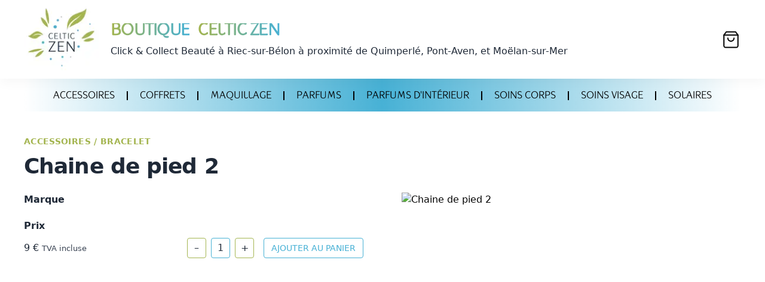

--- FILE ---
content_type: text/html; charset=utf-8
request_url: https://shop.celtic-zen.fr/produits/chaine-de-pied-2
body_size: 3990
content:
<!DOCTYPE html><html lang="fr"><head><link rel="canonical" href="https://shop.celtic-zen.fr/produits/chaine-de-pied-2"/><title>Chaine de pied 2 - null</title><meta name="description"/><meta name="viewport" content="initial-scale=1.0, width=device-width"/><meta charSet="utf8"/><link rel="shortcut icon" href="/favicon.ico"/><link rel="preload" href="/_next/static/css/a0d75091d5b118efef9b.css" as="style"/><link rel="stylesheet" href="/_next/static/css/a0d75091d5b118efef9b.css" data-n-g=""/><noscript data-n-css="true"></noscript><link rel="preload" href="/_next/static/chunks/main-8717fa676857b1d0a513.js" as="script"/><link rel="preload" href="/_next/static/chunks/webpack-e067438c4cf4ef2ef178.js" as="script"/><link rel="preload" href="/_next/static/chunks/framework.9707fddd9ae5927c17c3.js" as="script"/><link rel="preload" href="/_next/static/chunks/commons.d10931fb8ce3d5a36e3b.js" as="script"/><link rel="preload" href="/_next/static/chunks/pages/_app-f52cdfc41137bd3f9b35.js" as="script"/><link rel="preload" href="/_next/static/chunks/89254e8c6eb5bdfe382e5d8cc6a5290abed5fd38.ea814ce114a54eef5198.js" as="script"/><link rel="preload" href="/_next/static/chunks/pages/produits/%5Bslug%5D-0ea63b828360ebd70fd4.js" as="script"/></head><body><div id="__next"><header class="bg-white px-5 lg:px-10"><div class="flex w-full"><div class="w-10/12 flex items-center"><a href="/"><div style="display:inline-block;max-width:100%;overflow:hidden;position:relative;box-sizing:border-box;margin:0"><div style="box-sizing:border-box;display:block;max-width:100%"><img style="max-width:100%;display:block" alt="" aria-hidden="true" role="presentation" src="data:image/svg+xml;charset=utf-8,&lt;svg width=&quot;125&quot; height=&quot;125&quot; xmlns=&quot;http://www.w3.org/2000/svg&quot; version=&quot;1.1&quot;/&gt;"/></div><img alt="Celtic Zen" data-src="/_next/image?url=%2Flogo.png&amp;w=384&amp;q=75" data-srcset="/_next/image?url=%2Flogo.png&amp;w=128&amp;q=75 1x, /_next/image?url=%2Flogo.png&amp;w=256&amp;q=75 2x, /_next/image?url=%2Flogo.png&amp;w=384&amp;q=75 3x" decoding="async" class="__lazy" style="visibility:hidden;position:absolute;top:0;left:0;bottom:0;right:0;box-sizing:border-box;padding:0;border:none;margin:auto;display:block;width:0;height:0;min-width:100%;max-width:100%;min-height:100%;max-height:100%"/></div></a><a href="/"><h1 class="gautlet ml-3 sm:ml-5 text-xl sm:text-xl lg:text-3xl font-bold leading-none tracking-tight justify-self-start"><span class="bg-clip-text text-transparent bg-gradient-to-r from-primary to-secondary">BOUTIQUE</span> <span class="ml-2 mt-2 lg:mt-0 lg:ml-2 bg-clip-text text-transparent bg-gradient-to-r from-primary to-secondary line-height-10">CELTIC ZEN</span></h1><p class="mt-1 ml-3 sm:ml-5 hidden lg:block text-gray-800"><strong class="font-medium">Click &amp; Collect Beauté</strong> à <strong class="font-medium">Riec-sur-Bélon</strong><span class="hidden xl:inline"> à proximité de Quimperlé, Pont-Aven, et Moëlan-sur-Mer</span></p></a></div><div class="cart w-2/12 justify-end items-center"><div class="relative"><svg width="26" height="29" viewBox="0 0 20 22" fill="none" stroke="currentColor" class="m-1 cursor-pointer"><path d="M4 1L1 5V19C1 19.5304 1.21071 20.0391 1.58579 20.4142C1.96086 20.7893 2.46957 21 3 21H17C17.5304 21 18.0391 20.7893 18.4142 20.4142C18.7893 20.0391 19 19.5304 19 19V5L16 1H4Z" stroke-width="1.5" stroke-linecap="round" stroke-linejoin="round"></path><path d="M1 5H19" stroke-width="1.5" stroke-linecap="round" stroke-linejoin="round"></path><path d="M14 9C14 10.0609 13.5786 11.0783 12.8284 11.8284C12.0783 12.5786 11.0609 13 10 13C8.93913 13 7.92172 12.5786 7.17157 11.8284C6.42143 11.0783 6 10.0609 6 9" stroke-width="1.5" stroke-linecap="round" stroke-linejoin="round"></path></svg></div><div class="px-2 py-2 cart-preview "><div style="position:relative;overflow:hidden;width:335px;height:303px"><div style="position:absolute;top:0;left:0;right:0;bottom:0;overflow:scroll;-webkit-overflow-scrolling:touch;margin-right:0;margin-bottom:0"><div class="empty-cart"><img src="/empty-cart.png" alt="empty-cart"/><h2>Votre panier est vide.</h2></div></div><div style="position:absolute;height:6px;display:none;right:2px;bottom:2px;left:2px;border-radius:3px"><div style="position:relative;display:block;height:100%;cursor:pointer;border-radius:inherit;background-color:rgba(0,0,0,.2)"></div></div><div style="position:absolute;width:6px;display:none;right:2px;bottom:2px;top:2px;border-radius:3px"><div style="position:relative;display:block;width:100%;cursor:pointer;border-radius:inherit;background-color:rgba(0,0,0,.2)"></div></div></div><div class="mt-2 px-3"><div class="w-full text-center bg-gradient-to-r py-3 from-gray-400 to-gray-500 cursor-not-allowed">VALIDER MON PANIER</div></div></div></div></div></header><main class="px-5 lg:px-10"><div class="bg-gradient-to-r from-transparent via-secondary to-transparent bg-opacity-50 hidden lg:block w-12/12 pt-5 pb-3 text-center divide-black divide-x-1 xl:divide-x-2 text-sm xl:text-lg"><a class="gautlet px-2 xl:px-5 hover:text-white" href="/selections/accessoires">ACCESSOIRES</a><a class="gautlet px-2 xl:px-5 hover:text-white" href="/selections/coffrets">COFFRETS</a><a class="gautlet px-2 xl:px-5 hover:text-white" href="/selections/maquillage">MAQUILLAGE</a><a class="gautlet px-2 xl:px-5 hover:text-white" href="/selections/parfums">PARFUMS</a><a class="gautlet px-2 xl:px-5 hover:text-white" href="/selections/parfums-d-interieur">PARFUMS D&#x27;INTÉRIEUR</a><a class="gautlet px-2 xl:px-5 hover:text-white" href="/selections/soins-corps">SOINS CORPS</a><a class="gautlet px-2 xl:px-5 hover:text-white" href="/selections/soins-visage">SOINS VISAGE</a><a class="gautlet px-2 xl:px-5 hover:text-white" href="/selections/solaires">SOLAIRES</a></div><div class="bg-white overflow-hidden mt-10"><div class="relative max-w-7xl mx-auto px-4 sm:px-0"><div class="mx-auto text-base max-w-prose lg:max-w-none"><div class="text-sm text-cz-green font-semibold tracking-wide uppercase">Accessoires<!-- --> <!-- -->/ <!-- -->Bracelet</div><h1 class="mt-3 text-3xl leading-8 font-extrabold tracking-tight text-gray-800 sm:text-4xl">Chaine de pied 2</h1></div><div class="mt-6 lg:grid lg:grid-cols-2 lg:gap-16"><div class="relative lg:row-start-1 lg:col-start-2"><div class="relative text-base mx-auto max-w-prose lg:max-w-none"><figure><div class="aspect-w-12 aspect-h-7 lg:aspect-none"><div style="display:inline-block;max-width:100%;overflow:hidden;position:relative;box-sizing:border-box;margin:0"><div style="box-sizing:border-box;display:block;max-width:100%"><img style="max-width:100%;display:block" alt="" aria-hidden="true" role="presentation" src="data:image/svg+xml;charset=utf-8,&lt;svg width=&quot;500&quot; height=&quot;500&quot; xmlns=&quot;http://www.w3.org/2000/svg&quot; version=&quot;1.1&quot;/&gt;"/></div><img alt="Chaine de pied 2" data-src="/_next/image?url=https%3A%2F%2Fv5.airtableusercontent.com%2Fv3%2Fu%2F25%2F25%2F1706608800000%2FbEdngdeOilDGEWEm7vA0-Q%2Fe47XuxVmODLBORM4q-hZPJi4HQiaYPFvOHbphFhgQd_6vNXKBzxn_vheYDCzGCjVT533tsRtgb8wolytHXkCslpw5d3pDjv9nwSCV4hnXGAqQByaO61-JCCWCS-lP9RZIfTMj8WsnbjRK0UketDTqQ%2F3DmJBlH63V-9FPb690YYbbUUaGIqJS_bQMrMFadNim4&amp;w=1920&amp;q=75" data-srcset="/_next/image?url=https%3A%2F%2Fv5.airtableusercontent.com%2Fv3%2Fu%2F25%2F25%2F1706608800000%2FbEdngdeOilDGEWEm7vA0-Q%2Fe47XuxVmODLBORM4q-hZPJi4HQiaYPFvOHbphFhgQd_6vNXKBzxn_vheYDCzGCjVT533tsRtgb8wolytHXkCslpw5d3pDjv9nwSCV4hnXGAqQByaO61-JCCWCS-lP9RZIfTMj8WsnbjRK0UketDTqQ%2F3DmJBlH63V-9FPb690YYbbUUaGIqJS_bQMrMFadNim4&amp;w=640&amp;q=75 1x, /_next/image?url=https%3A%2F%2Fv5.airtableusercontent.com%2Fv3%2Fu%2F25%2F25%2F1706608800000%2FbEdngdeOilDGEWEm7vA0-Q%2Fe47XuxVmODLBORM4q-hZPJi4HQiaYPFvOHbphFhgQd_6vNXKBzxn_vheYDCzGCjVT533tsRtgb8wolytHXkCslpw5d3pDjv9nwSCV4hnXGAqQByaO61-JCCWCS-lP9RZIfTMj8WsnbjRK0UketDTqQ%2F3DmJBlH63V-9FPb690YYbbUUaGIqJS_bQMrMFadNim4&amp;w=1080&amp;q=75 2x, /_next/image?url=https%3A%2F%2Fv5.airtableusercontent.com%2Fv3%2Fu%2F25%2F25%2F1706608800000%2FbEdngdeOilDGEWEm7vA0-Q%2Fe47XuxVmODLBORM4q-hZPJi4HQiaYPFvOHbphFhgQd_6vNXKBzxn_vheYDCzGCjVT533tsRtgb8wolytHXkCslpw5d3pDjv9nwSCV4hnXGAqQByaO61-JCCWCS-lP9RZIfTMj8WsnbjRK0UketDTqQ%2F3DmJBlH63V-9FPb690YYbbUUaGIqJS_bQMrMFadNim4&amp;w=1920&amp;q=75 3x" decoding="async" class="rounded-lg shadow-lg object-contain object-center __lazy" style="visibility:hidden;position:absolute;top:0;left:0;bottom:0;right:0;box-sizing:border-box;padding:0;border:none;margin:auto;display:block;width:0;height:0;min-width:100%;max-width:100%;min-height:100%;max-height:100%"/></div></div></figure></div></div><div class="mt-8 lg:mt-0"><div class="prose text-gray-800 mx-auto lg:max-w-none lg:row-start-1 lg:col-start-1"><h2 class="font-bold mb-2">Marque</h2><a href="/marques/null"></a><h2 class="font-bold mt-5 mb-2">Prix</h2><div class="flex space-x-4 justify-between items-center"><p>9<!-- --> € <small class="font-sm text-gray-700">TVA incluse</small></p><div class="flex space-x-4"><div class="space-x-1 xl:space-x-2"><button class="border rounded border-cz-green py-1 w-8" type="button">–</button><input value="1" class="w-8 text-center py-1 border rounded border-cz-blue"/><button class="border rounded border-cz-green py-1 w-8" type="button">+</button></div><button class="md:text-sm xl:text-md border rounded border-cz-blue text-cz-blue py-1 px-3" type="button">AJOUTER AU PANIER</button></div></div></div></div></div></div></div></main><footer class="flex h-60 justify-center items-end pb-10"><div>© 2021 <a target="_blank" href="obfuscated" style="unicode-bidi:bidi-override;direction:ltr">Celtic Zen</a></div></footer></div><script id="__NEXT_DATA__" type="application/json">{"props":{"pageProps":{"product":{"id":"recgqFhzlr8KQdz1C","name":"Chaine de pied 2","brand":null,"brandSlug":null,"type":["Accessoires"],"typeSlug":["accessoires"],"price":9,"desc":null,"photo":"https://v5.airtableusercontent.com/v3/u/25/25/1706608800000/bEdngdeOilDGEWEm7vA0-Q/e47XuxVmODLBORM4q-hZPJi4HQiaYPFvOHbphFhgQd_6vNXKBzxn_vheYDCzGCjVT533tsRtgb8wolytHXkCslpw5d3pDjv9nwSCV4hnXGAqQByaO61-JCCWCS-lP9RZIfTMj8WsnbjRK0UketDTqQ/3DmJBlH63V-9FPb690YYbbUUaGIqJS_bQMrMFadNim4","slug":"chaine-de-pied-2","stock":null,"stype":["Bracelet"],"stypeSlug":["bracelet"],"video":null},"types":[{"name":"Accessoires","slug":"accessoires"},{"name":"Coffrets","slug":"coffrets"},{"name":"Maquillage","slug":"maquillage"},{"name":"Parfums","slug":"parfums"},{"name":"Parfums d'intérieur","slug":"parfums-d-interieur"},{"name":"Soins Corps","slug":"soins-corps"},{"name":"Soins Visage","slug":"soins-visage"},{"name":"Solaires","slug":"solaires"}]},"__N_SSG":true},"page":"/produits/[slug]","query":{"slug":"chaine-de-pied-2"},"buildId":"wHbZMDaodlBfGeOxbBYwD","runtimeConfig":{},"nextExport":false,"isFallback":false,"gsp":true,"head":[["title",{"children":"Chaine de pied 2 - null"}],["meta",{"name":"description","content":null}],["meta",{"name":"viewport","content":"initial-scale=1.0, width=device-width"}],["meta",{"charSet":"utf8"}],["link",{"rel":"shortcut icon","href":"/favicon.ico"}]]}</script><script nomodule="" src="/_next/static/chunks/polyfills-83732ebf2ed7f8a1b2c7.js"></script><script src="/_next/static/chunks/main-8717fa676857b1d0a513.js" async=""></script><script src="/_next/static/chunks/webpack-e067438c4cf4ef2ef178.js" async=""></script><script src="/_next/static/chunks/framework.9707fddd9ae5927c17c3.js" async=""></script><script src="/_next/static/chunks/commons.d10931fb8ce3d5a36e3b.js" async=""></script><script src="/_next/static/chunks/pages/_app-f52cdfc41137bd3f9b35.js" async=""></script><script src="/_next/static/chunks/89254e8c6eb5bdfe382e5d8cc6a5290abed5fd38.ea814ce114a54eef5198.js" async=""></script><script src="/_next/static/chunks/pages/produits/%5Bslug%5D-0ea63b828360ebd70fd4.js" async=""></script><script src="/_next/static/wHbZMDaodlBfGeOxbBYwD/_buildManifest.js" async=""></script><script src="/_next/static/wHbZMDaodlBfGeOxbBYwD/_ssgManifest.js" async=""></script><script async="" src="https://www.googletagmanager.com/gtag/js?id=UA-1832546-7"></script><script>
            window.dataLayer = window.dataLayer || [];
            function gtag(){dataLayer.push(arguments);}
            gtag('js', new Date());
            gtag('config', 'UA-1832546-7', {
              page_path: window.location.pathname,
            });
          </script></body></html>

--- FILE ---
content_type: application/javascript; charset=utf-8
request_url: https://shop.celtic-zen.fr/_next/static/chunks/pages/produits/%5Bslug%5D-0ea63b828360ebd70fd4.js
body_size: 43665
content:
_N_E=(window.webpackJsonp_N_E=window.webpackJsonp_N_E||[]).push([[11],{"+OJB":function(e,n,t){"use strict";n.cwd=function(){return"/"}},"+Pz5":function(e,n,t){"use strict";Object.defineProperty(n,"__esModule",{value:!0});var r=t("NOby"),i=t("T0BQ"),o=a("text"),u=a("string"),l={resolveAll:s()};function a(e){return{tokenize:function(n){var t=this,r=this.parser.constructs[e],i=n.attempt(r,o,u);return o;function o(e){return a(e)?i(e):u(e)}function u(e){if(null!==e)return n.enter("data"),n.consume(e),l;n.consume(e)}function l(e){return a(e)?(n.exit("data"),i(e)):(n.consume(e),l)}function a(e){var n=r[e],i=-1;if(null===e)return!0;if(n)for(;++i<n.length;)if(!n[i].previous||n[i].previous.call(t,t.previous))return!0}},resolveAll:s("text"===e?c:void 0)}}function s(e){return function(n,t){var r,i=-1;for(;++i<=n.length;)void 0===r?n[i]&&"data"===n[i][1].type&&(r=i,i++):n[i]&&"data"===n[i][1].type||(i!==r+2&&(n[r][1].end=n[i-1][1].end,n.splice(r+2,i-r-2),i=r+2),r=void 0);return e?e(n,t):n}}function c(e,n){for(var t,o,u,l,a,s,c,f,p=-1;++p<=e.length;)if((p===e.length||"lineEnding"===e[p][1].type)&&"data"===e[p-1][1].type){for(o=e[p-1][1],l=(t=n.sliceStream(o)).length,a=-1,s=0,c=void 0;l--;)if("string"===typeof(u=t[l])){for(a=u.length;32===u.charCodeAt(a-1);)s++,a--;if(a)break;a=-1}else if(-2===u)c=!0,s++;else if(-1!==u){l++;break}s&&(f={type:p===e.length||c||s<2?"lineSuffix":"hardBreakTrailing",start:{line:o.end.line,column:o.end.column-s,offset:o.end.offset-s,_index:o.start._index+l,_bufferIndex:l?a:o.start._bufferIndex+a},end:i(o.end)},o.end=i(f.start),o.start.offset===o.end.offset?r(o,f):(e.splice(p,0,["enter",f,n],["exit",f,n]),p+=2)),p++}return e}n.resolver=l,n.string=u,n.text=o},"+eYQ":function(e,n,t){"use strict";e.exports=t("lPUs")},"/+k/":function(e,n,t){"use strict";e.exports=function(e,n){return e.column+=n,e.offset+=n,e._bufferIndex+=n,e}},"/BR8":function(e,n,t){"use strict";e.exports=function(e,n){var t=e.footnoteOrder,i=String(n.identifier);-1===t.indexOf(i)&&t.push(i);return e(n.position,"sup",{id:"fnref-"+i},[e(n,"a",{href:"#fn-"+i,className:["footnote-ref"]},[r("text",n.label||i)])])};var r=t("vUGn")},"/Fgc":function(e,n,t){"use strict";e.exports=function(e,n){return e(n,"del",r(e,n))};var r=t("WFsM")},"/apb":function(e,n,t){"use strict";var r=t("E/Jm"),i={name:"codeText",tokenize:function(e,n,t){var i,o,u=0;return function(n){return e.enter("codeText"),e.enter("codeTextSequence"),l(n)};function l(n){return 96===n?(e.consume(n),u++,l):(e.exit("codeTextSequence"),a(n))}function a(n){return null===n?t(n):96===n?(o=e.enter("codeTextSequence"),i=0,c(n)):32===n?(e.enter("space"),e.consume(n),e.exit("space"),a):r(n)?(e.enter("lineEnding"),e.consume(n),e.exit("lineEnding"),a):(e.enter("codeTextData"),s(n))}function s(n){return null===n||32===n||96===n||r(n)?(e.exit("codeTextData"),a(n)):(e.consume(n),s)}function c(t){return 96===t?(e.consume(t),i++,c):i===u?(e.exit("codeTextSequence"),e.exit("codeText"),n(t)):(o.type="codeTextData",s(t))}},resolve:function(e){var n,t,r=e.length-4,i=3;if(("lineEnding"===e[i][1].type||"space"===e[i][1].type)&&("lineEnding"===e[r][1].type||"space"===e[r][1].type))for(n=i;++n<r;)if("codeTextData"===e[n][1].type){e[r][1].type=e[i][1].type="codeTextPadding",i+=2,r-=2;break}n=i-1,r++;for(;++n<=r;)void 0===t?n!==r&&"lineEnding"!==e[n][1].type&&(t=n):n!==r&&"lineEnding"!==e[n][1].type||(e[t][1].type="codeTextData",n!==t+2&&(e[t][1].end=e[n-1][1].end,e.splice(t+2,n-t-2),r-=n-t-2,n=t+2),t=void 0);return e},previous:function(e){return 96!==e||"characterEscape"===this.events[this.events.length-1][1].type}};e.exports=i},"/qNp":function(e,n,t){"use strict";var r={}.hasOwnProperty;function i(e){return e&&"object"===typeof e||(e={}),u(e.line)+":"+u(e.column)}function o(e){return e&&"object"===typeof e||(e={}),i(e.start)+"-"+i(e.end)}function u(e){return e&&"number"===typeof e?e:1}e.exports=function(e){if(!e||"object"!==typeof e)return"";if(r.call(e,"position")||r.call(e,"type"))return o(e.position);if(r.call(e,"start")||r.call(e,"end"))return o(e);if(r.call(e,"line")||r.call(e,"column"))return i(e);return""}},"/ulP":function(e,n,t){"use strict";var r=t("xGQ6"),i=t("WFsM");e.exports=function(e,n){var t={href:r(n.url)};null!==n.title&&void 0!==n.title&&(t.title=n.title);return e(n,"a",t,i(e,n))}},"0RbX":function(e,n,t){"use strict";var r=t("pe0m"),i=t("0h9/"),o=t("Yoeg"),u=t("L8sx"),l=t("+Pz5"),a=t("oJEb"),s=t("5pEW"),c=t("RrMp");e.exports=function(e){var n={defined:[],constructs:a([c].concat(r((e||{}).extensions))),content:t(i),document:t(o),flow:t(u),string:t(l.string),text:t(l.text)};return n;function t(e){return function(t){return s(n,e,t)}}}},"0aKP":function(e,n,t){"use strict";var r=[].splice;e.exports=r},"0h9/":function(e,n,t){"use strict";Object.defineProperty(n,"__esModule",{value:!0});var r=t("E/Jm"),i=t("yRGd"),o=function(e){var n,t=e.attempt(this.parser.constructs.contentInitial,(function(n){if(null===n)return void e.consume(n);return e.enter("lineEnding"),e.consume(n),e.exit("lineEnding"),i(e,t,"linePrefix")}),(function(n){return e.enter("paragraph"),o(n)}));return t;function o(t){var r=e.enter("chunkText",{contentType:"text",previous:n});return n&&(n.next=r),n=r,u(t)}function u(n){return null===n?(e.exit("chunkText"),e.exit("paragraph"),void e.consume(n)):r(n)?(e.consume(n),e.exit("chunkText"),o):(e.consume(n),u)}};n.tokenize=o},"0mGV":function(e,n,t){"use strict";var r=t("E/Jm"),i=t("2N74"),o=t("yRGd");e.exports=function(e,n){var t;return function u(l){if(r(l))return e.enter("lineEnding"),e.consume(l),e.exit("lineEnding"),t=!0,u;if(i(l))return o(e,u,t?"linePrefix":"lineSuffix")(l);return n(l)}}},"1VtT":function(e,n,t){"use strict";var r=t("Gdbo"),i=t("k1+7"),o=t("6dBs"),u=t("NkL+"),l=t("xkQk"),a=t("Esvb");e.exports=function e(){var n=[],t=l(),i={},v=!1,x=-1;return b.data=function(e,n){if("string"===typeof e)return 2===arguments.length?(m("data",v),i[e]=n,b):c.call(i,e)&&i[e]||null;if(e)return m("data",v),i=e,b;return i},b.freeze=k,b.attachers=n,b.use=function(e){var t;if(m("use",v),null===e||void 0===e);else if("function"===typeof e)c.apply(null,arguments);else{if("object"!==typeof e)throw new Error("Expected usable value, not `"+e+"`");"length"in e?a(e):r(e)}t&&(i.settings=o(i.settings||{},t));return b;function r(e){a(e.plugins),e.settings&&(t=o(t||{},e.settings))}function l(e){if("function"===typeof e)c(e);else{if("object"!==typeof e)throw new Error("Expected usable value, not `"+e+"`");"length"in e?c.apply(null,e):r(e)}}function a(e){var n,t;if(null===e||void 0===e);else{if("object"!==typeof e||!("length"in e))throw new Error("Expected a list of plugins, not `"+e+"`");for(n=e.length,t=-1;++t<n;)l(e[t])}}function c(e,t){var r=w(e);r?(u(r[1])&&u(t)&&(t=o(r[1],t)),r[1]=t):n.push(s.call(arguments))}},b.parse=function(e){var n,t=a(e);if(k(),d("parse",n=b.Parser),p(n,"parse"))return new n(String(t),t).parse();return n(String(t),t)},b.stringify=function(e,n){var t,r=a(n);if(k(),h("stringify",t=b.Compiler),g(e),p(t,"compile"))return new t(e,r).compile();return t(e,r)},b.run=S,b.runSync=function(e,n){var t,i=!1;return S(e,n,o),y("runSync","run",i),t;function o(e,n){i=!0,r(e),t=n}},b.process=E,b.processSync=function(e){var n,t=!1;return k(),d("processSync",b.Parser),h("processSync",b.Compiler),E(n=a(e),i),y("processSync","process",t),n;function i(e){t=!0,r(e)}},b;function b(){for(var t=e(),r=n.length,u=-1;++u<r;)t.use.apply(null,n[u]);return t.data(o(!0,{},i)),t}function k(){var e,r,i,o;if(v)return b;for(;++x<n.length;)r=(e=n[x])[0],null,!1!==(i=e[1])&&(!0===i&&(e[1]=void 0),"function"===typeof(o=r.apply(b,e.slice(1)))&&t.use(o));return v=!0,x=1/0,b}function w(e){for(var t,r=n.length,i=-1;++i<r;)if((t=n[i])[0]===e)return t}function S(e,n,r){if(g(e),k(),r||"function"!==typeof n||(r=n,n=null),!r)return new Promise(i);function i(i,o){t.run(e,a(n),(function(n,t,u){t=t||e,n?o(n):i?i(t):r(null,t,u)}))}i(null,r)}function E(e,n){if(k(),d("process",b.Parser),h("process",b.Compiler),!n)return new Promise(t);function t(t,r){var i=a(e);f.run(b,{file:i},(function(e){e?r(e):t?t(i):n(null,i)}))}t(null,n)}}().freeze();var s=[].slice,c={}.hasOwnProperty,f=l().use((function(e,n){n.tree=e.parse(n.file)})).use((function(e,n,t){e.run(n.tree,n.file,(function(e,r,i){e?t(e):(n.tree=r,n.file=i,t())}))})).use((function(e,n){var t=e.stringify(n.tree,n.file),r=n.file;void 0===t||null===t||("string"===typeof t||i(t)?r.contents=t:r.result=t)}));function p(e,n){return"function"===typeof e&&e.prototype&&(function(e){var n;for(n in e)return!0;return!1}(e.prototype)||n in e.prototype)}function d(e,n){if("function"!==typeof n)throw new Error("Cannot `"+e+"` without `Parser`")}function h(e,n){if("function"!==typeof n)throw new Error("Cannot `"+e+"` without `Compiler`")}function m(e,n){if(n)throw new Error("Cannot invoke `"+e+"` on a frozen processor.\nCreate a new processor first, by invoking it: use `processor()` instead of `processor`.")}function g(e){if(!e||"string"!==typeof e.type)throw new Error("Expected node, got `"+e+"`")}function y(e,n,t){if(!t)throw new Error("`"+e+"` finished async. Use `"+n+"` instead")}},"1mpw":function(e,n,t){"use strict";var r=t("Mf4r");e.exports=function(e){for(;!r(e););return e}},"1rba":function(e,n,t){"use strict";e.exports=function(e,n){return e(n,"p",r(e,n))};var r=t("WFsM")},"20u5":function(e,n,t){"use strict";e.exports=function(e,n){var t,r=n.start._index,i=n.start._bufferIndex,o=n.end._index,u=n.end._bufferIndex;return r===o?t=[e[r].slice(i,u)]:(t=e.slice(r,o),i>-1&&(t[0]=t[0].slice(i)),u>0&&t.push(e[o].slice(0,u))),t}},"2N74":function(e,n,t){"use strict";e.exports=function(e){return-2===e||-1===e||32===e}},"33Zt":function(e,n,t){"use strict";var r=t("E/Jm"),i=t("2N74"),o=t("yRGd"),u={name:"thematicBreak",tokenize:function(e,n,t){var u,l=0;return function(n){return e.enter("thematicBreak"),u=n,a(n)};function a(c){return c===u?(e.enter("thematicBreakSequence"),s(c)):i(c)?o(e,a,"whitespace")(c):l<3||null!==c&&!r(c)?t(c):(e.exit("thematicBreak"),n(c))}function s(n){return n===u?(e.consume(n),l++,s):(e.exit("thematicBreakSequence"),a(n))}}};e.exports=u},"3HEo":function(e,n,t){"use strict";var r=t("ZkSf");e.exports=function(e,n){return function(e){return n;function n(n){var t=n&&o(n);return t&&i.call(e,t)?e[t]:null}}(function(e){var n={};if(!e||!e.type)throw new Error("mdast-util-definitions expected node");return r(e,"definition",t),n;function t(e){var t=o(e.identifier);i.call(n,t)||(n[t]=e)}}(e))};var i={}.hasOwnProperty;function o(e){return e.toUpperCase()}},"3JFx":function(e,n,t){"use strict";Object.defineProperty(n,"__esModule",{value:!0});var r=l(t("cTRj")),i=l(t("t0y4")),o=l(t("s/rx")),u=l(t("4Y/j"));function l(e){return e&&e.__esModule?e:{default:e}}var a=(0,r.default)("youtube-player"),s={proxyEvents:function(e){var n={},t=function(t){var r="on"+t.slice(0,1).toUpperCase()+t.slice(1);n[r]=function(n){a('event "%s"',r,n),e.trigger(t,n)}},r=!0,i=!1,u=void 0;try{for(var l,s=o.default[Symbol.iterator]();!(r=(l=s.next()).done);r=!0){t(l.value)}}catch(c){i=!0,u=c}finally{try{!r&&s.return&&s.return()}finally{if(i)throw u}}return n},promisifyPlayer:function(e){var n=arguments.length>1&&void 0!==arguments[1]&&arguments[1],t={},r=function(r){n&&u.default[r]?t[r]=function(){for(var n=arguments.length,t=Array(n),i=0;i<n;i++)t[i]=arguments[i];return e.then((function(e){var n=u.default[r],i=e.getPlayerState(),o=e[r].apply(e,t);return n.stateChangeRequired||Array.isArray(n.acceptableStates)&&-1===n.acceptableStates.indexOf(i)?new Promise((function(t){e.addEventListener("onStateChange",(function r(){var i=e.getPlayerState(),o=void 0;"number"===typeof n.timeout&&(o=setTimeout((function(){e.removeEventListener("onStateChange",r),t()}),n.timeout)),Array.isArray(n.acceptableStates)&&-1!==n.acceptableStates.indexOf(i)&&(e.removeEventListener("onStateChange",r),clearTimeout(o),t())}))})).then((function(){return o})):o}))}:t[r]=function(){for(var n=arguments.length,t=Array(n),i=0;i<n;i++)t[i]=arguments[i];return e.then((function(e){return e[r].apply(e,t)}))}},o=!0,l=!1,a=void 0;try{for(var s,c=i.default[Symbol.iterator]();!(o=(s=c.next()).done);o=!0){var f=s.value;r(f)}}catch(p){l=!0,a=p}finally{try{!o&&c.return&&c.return()}finally{if(l)throw a}}return t}};n.default=s,e.exports=n.default},"3iNw":function(e,n,t){"use strict";var r=t("Ny5O"),i=t("E/Jm"),o=t("2N74"),u=t("yRGd"),l=t("Q3zd"),a=t("hq1P"),s={name:"htmlText",tokenize:function(e,n,t){var s,c,f,p,d=this;return function(n){return e.enter("htmlText"),e.enter("htmlTextData"),e.consume(n),h};function h(n){return 33===n?(e.consume(n),m):47===n?(e.consume(n),F):63===n?(e.consume(n),C):a(n)?(e.consume(n),I):t(n)}function m(n){return 45===n?(e.consume(n),g):91===n?(e.consume(n),c="CDATA[",f=0,k):a(n)?(e.consume(n),P):t(n)}function g(n){return 45===n?(e.consume(n),y):t(n)}function y(n){return null===n||62===n?t(n):45===n?(e.consume(n),v):x(n)}function v(e){return null===e||62===e?t(e):x(e)}function x(n){return null===n?t(n):45===n?(e.consume(n),b):i(n)?(p=x,B(n)):(e.consume(n),x)}function b(n){return 45===n?(e.consume(n),_):x(n)}function k(n){return n===c.charCodeAt(f++)?(e.consume(n),f===c.length?w:k):t(n)}function w(n){return null===n?t(n):93===n?(e.consume(n),S):i(n)?(p=w,B(n)):(e.consume(n),w)}function S(n){return 93===n?(e.consume(n),E):w(n)}function E(n){return 62===n?_(n):93===n?(e.consume(n),E):w(n)}function P(n){return null===n||62===n?_(n):i(n)?(p=P,B(n)):(e.consume(n),P)}function C(n){return null===n?t(n):63===n?(e.consume(n),O):i(n)?(p=C,B(n)):(e.consume(n),C)}function O(e){return 62===e?_(e):C(e)}function F(n){return a(n)?(e.consume(n),A):t(n)}function A(n){return 45===n||r(n)?(e.consume(n),A):j(n)}function j(n){return i(n)?(p=j,B(n)):o(n)?(e.consume(n),j):_(n)}function I(n){return 45===n||r(n)?(e.consume(n),I):47===n||62===n||l(n)?D(n):t(n)}function D(n){return 47===n?(e.consume(n),_):58===n||95===n||a(n)?(e.consume(n),T):i(n)?(p=D,B(n)):o(n)?(e.consume(n),D):_(n)}function T(n){return 45===n||46===n||58===n||95===n||r(n)?(e.consume(n),T):M(n)}function M(n){return 61===n?(e.consume(n),L):i(n)?(p=M,B(n)):o(n)?(e.consume(n),M):D(n)}function L(n){return null===n||60===n||61===n||62===n||96===n?t(n):34===n||39===n?(e.consume(n),s=n,N):i(n)?(p=L,B(n)):o(n)?(e.consume(n),L):(e.consume(n),s=void 0,z)}function N(n){return n===s?(e.consume(n),R):null===n?t(n):i(n)?(p=N,B(n)):(e.consume(n),N)}function R(e){return 62===e||47===e||l(e)?D(e):t(e)}function z(n){return null===n||34===n||39===n||60===n||61===n||96===n?t(n):62===n||l(n)?D(n):(e.consume(n),z)}function B(n){return e.exit("htmlTextData"),e.enter("lineEnding"),e.consume(n),e.exit("lineEnding"),u(e,U,"linePrefix",d.parser.constructs.disable.null.indexOf("codeIndented")>-1?void 0:4)}function U(n){return e.enter("htmlTextData"),p(n)}function _(r){return 62===r?(e.consume(r),e.exit("htmlTextData"),e.exit("htmlText"),n):t(r)}}};e.exports=s},"42yH":function(e,n,t){"use strict";var r=t("WtKE"),i=t("Ny5O"),o=t("ljYj"),u=t("QB/b");function l(e){return e&&"object"===typeof e&&"default"in e?e:{default:e}}var a=l(r),s={name:"characterReference",tokenize:function(e,n,t){var r,l,s=this,c=0;return function(n){return e.enter("characterReference"),e.enter("characterReferenceMarker"),e.consume(n),e.exit("characterReferenceMarker"),f};function f(n){return 35===n?(e.enter("characterReferenceMarkerNumeric"),e.consume(n),e.exit("characterReferenceMarkerNumeric"),p):(e.enter("characterReferenceValue"),r=31,l=i,d(n))}function p(n){return 88===n||120===n?(e.enter("characterReferenceMarkerHexadecimal"),e.consume(n),e.exit("characterReferenceMarkerHexadecimal"),e.enter("characterReferenceValue"),r=6,l=u,d):(e.enter("characterReferenceValue"),r=7,l=o,d(n))}function d(o){var u;return 59===o&&c?(u=e.exit("characterReferenceValue"),l!==i||a.default(s.sliceSerialize(u))?(e.enter("characterReferenceMarker"),e.consume(o),e.exit("characterReferenceMarker"),e.exit("characterReference"),n):t(o)):l(o)&&c++<r?(e.consume(o),d):t(o)}}};e.exports=s},"4Y/j":function(e,n,t){"use strict";Object.defineProperty(n,"__esModule",{value:!0});var r,i=t("u6sg"),o=(r=i)&&r.__esModule?r:{default:r};n.default={pauseVideo:{acceptableStates:[o.default.ENDED,o.default.PAUSED],stateChangeRequired:!1},playVideo:{acceptableStates:[o.default.ENDED,o.default.PLAYING],stateChangeRequired:!1},seekTo:{acceptableStates:[o.default.ENDED,o.default.PLAYING,o.default.PAUSED],stateChangeRequired:!0,timeout:3e3}},e.exports=n.default},"4qA7":function(e,n,t){var r;function i(e){function t(){if(t.enabled){var e=t,i=+new Date,o=i-(r||i);e.diff=o,e.prev=r,e.curr=i,r=i;for(var u=new Array(arguments.length),l=0;l<u.length;l++)u[l]=arguments[l];u[0]=n.coerce(u[0]),"string"!==typeof u[0]&&u.unshift("%O");var a=0;u[0]=u[0].replace(/%([a-zA-Z%])/g,(function(t,r){if("%%"===t)return t;a++;var i=n.formatters[r];if("function"===typeof i){var o=u[a];t=i.call(e,o),u.splice(a,1),a--}return t})),n.formatArgs.call(e,u);var s=t.log||n.log||console.log.bind(console);s.apply(e,u)}}return t.namespace=e,t.enabled=n.enabled(e),t.useColors=n.useColors(),t.color=function(e){var t,r=0;for(t in e)r=(r<<5)-r+e.charCodeAt(t),r|=0;return n.colors[Math.abs(r)%n.colors.length]}(e),"function"===typeof n.init&&n.init(t),t}(n=e.exports=i.debug=i.default=i).coerce=function(e){return e instanceof Error?e.stack||e.message:e},n.disable=function(){n.enable("")},n.enable=function(e){n.save(e),n.names=[],n.skips=[];for(var t=("string"===typeof e?e:"").split(/[\s,]+/),r=t.length,i=0;i<r;i++)t[i]&&("-"===(e=t[i].replace(/\*/g,".*?"))[0]?n.skips.push(new RegExp("^"+e.substr(1)+"$")):n.names.push(new RegExp("^"+e+"$")))},n.enabled=function(e){var t,r;for(t=0,r=n.skips.length;t<r;t++)if(n.skips[t].test(e))return!1;for(t=0,r=n.names.length;t<r;t++)if(n.names[t].test(e))return!0;return!1},n.humanize=t("Gtzc"),n.names=[],n.skips=[],n.formatters={}},"5bit":function(e,n,t){"use strict";var r=t("2N74"),i=t("yRGd"),o=t("VLot"),u=t("jeK3"),l=t("O+c1"),a=t("ljYj"),s=t("33Zt"),c={name:"list",tokenize:function(e,n,t){var i=this,c=l(i.events,"linePrefix"),p=0;return function(n){var r=i.containerState.type||(42===n||43===n||45===n?"listUnordered":"listOrdered");if("listUnordered"===r?!i.containerState.marker||n===i.containerState.marker:a(n)){if(i.containerState.type||(i.containerState.type=r,e.enter(r,{_container:!0})),"listUnordered"===r)return e.enter("listItemPrefix"),42===n||45===n?e.check(s,t,h)(n):h(n);if(!i.interrupt||49===n)return e.enter("listItemPrefix"),e.enter("listItemValue"),d(n)}return t(n)};function d(n){return a(n)&&++p<10?(e.consume(n),d):(!i.interrupt||p<2)&&(i.containerState.marker?n===i.containerState.marker:41===n||46===n)?(e.exit("listItemValue"),h(n)):t(n)}function h(n){return e.enter("listItemMarker"),e.consume(n),e.exit("listItemMarker"),i.containerState.marker=i.containerState.marker||n,e.check(o,i.interrupt?t:m,e.attempt(f,y,g))}function m(e){return i.containerState.initialBlankLine=!0,c++,y(e)}function g(n){return r(n)?(e.enter("listItemPrefixWhitespace"),e.consume(n),e.exit("listItemPrefixWhitespace"),y):t(n)}function y(t){return i.containerState.size=c+u(i.sliceStream(e.exit("listItemPrefix"))),n(t)}},continuation:{tokenize:function(e,n,t){var u=this;return u.containerState._closeFlow=void 0,e.check(o,(function(e){return u.containerState.furtherBlankLines=u.containerState.furtherBlankLines||u.containerState.initialBlankLine,n(e)}),(function(t){if(u.containerState.furtherBlankLines||!r(t))return u.containerState.furtherBlankLines=u.containerState.initialBlankLine=void 0,l(t);return u.containerState.furtherBlankLines=u.containerState.initialBlankLine=void 0,e.attempt(p,n,l)(t)}));function l(r){return u.containerState._closeFlow=!0,u.interrupt=void 0,i(e,e.attempt(c,n,t),"linePrefix",u.parser.constructs.disable.null.indexOf("codeIndented")>-1?void 0:4)(r)}}},exit:function(e){e.exit(this.containerState.type)}},f={tokenize:function(e,n,t){var o=this;return i(e,(function(e){return r(e)||!l(o.events,"listItemPrefixWhitespace")?t(e):n(e)}),"listItemPrefixWhitespace",o.parser.constructs.disable.null.indexOf("codeIndented")>-1?void 0:5)},partial:!0},p={tokenize:function(e,n,t){var r=this;return i(e,(function(e){return l(r.events,"listItemIndent")===r.containerState.size?n(e):t(e)}),"listItemIndent",r.containerState.size+1)},partial:!0};e.exports=c},"5pEW":function(e,n,t){"use strict";var r=t("NOby"),i=t("Vx/6"),o=t("HtLg"),u=t("pe0m"),l=t("E/Jm"),a=t("T0BQ"),s=t("Ig3s"),c=t("FE4A"),f=t("20u5");e.exports=function(e,n,t){var p=t?a(t):{line:1,column:1,offset:0},d={},h=[],m=[],g=[],y={consume:function(e){l(e)?(p.line++,p.column=1,p.offset+=-3===e?2:1,O()):-1!==e&&(p.column++,p.offset++);p._bufferIndex<0?p._index++:(p._bufferIndex++,p._bufferIndex===m[p._index].length&&(p._bufferIndex=-1,p._index++));v.previous=e},enter:function(e,n){var t=n||{};return t.type=e,t.start=k(),v.events.push(["enter",t,v]),g.push(t),t},exit:function(e){var n=g.pop();return n.end=k(),v.events.push(["exit",n,v]),n},attempt:P((function(e,n){C(e,n.from)})),check:P(E),interrupt:P(E,{interrupt:!0}),lazy:P(E,{lazy:!0})},v={previous:null,events:[],parser:e,sliceStream:b,sliceSerialize:function(e){return c(b(e))},now:k,defineSkip:function(e){d[e.line]=e.column,O()},write:function(e){if(m=o(m,e),w(),null!==m[m.length-1])return[];return C(n,0),v.events=s(h,v.events,v),v.events}},x=n.tokenize.call(v,y);return n.resolveAll&&h.push(n),p._index=0,p._bufferIndex=-1,v;function b(e){return f(m,e)}function k(){return a(p)}function w(){for(var e,n;p._index<m.length;)if("string"===typeof(n=m[p._index]))for(e=p._index,p._bufferIndex<0&&(p._bufferIndex=0);p._index===e&&p._bufferIndex<n.length;)S(n.charCodeAt(p._bufferIndex));else S(n)}function S(e){x=x(e)}function E(e,n){n.restore()}function P(e,n){return function(t,i,o){var l,a,s,c;return t.tokenize||"length"in t?f(u(t)):function(e){if(e in t||null in t)return f(t.null?u(t[e]).concat(u(t.null)):t[e])(e);return o(e)};function f(e){return l=e,d(e[a=0])}function d(e){return function(t){c=function(){var e=k(),n=v.previous,t=v.currentConstruct,r=v.events.length,i=Array.from(g);return{restore:o,from:r};function o(){p=e,v.previous=n,v.currentConstruct=t,v.events.length=r,g=i,O()}}(),s=e,e.partial||(v.currentConstruct=e);if(e.name&&v.parser.constructs.disable.null.indexOf(e.name)>-1)return m();return e.tokenize.call(n?r({},v,n):v,y,h,m)(t)}}function h(n){return e(s,c),i}function m(e){return c.restore(),++a<l.length?d(l[a]):o}}}function C(e,n){e.resolveAll&&h.indexOf(e)<0&&h.push(e),e.resolve&&i(v.events,n,v.events.length-n,e.resolve(v.events.slice(n),v)),e.resolveTo&&(v.events=e.resolveTo(v.events,v))}function O(){p.line in d&&p.column<2&&(p.column=d[p.line],p.offset+=d[p.line]-1)}}},"6dBs":function(e,n,t){"use strict";var r=Object.prototype.hasOwnProperty,i=Object.prototype.toString,o=Object.defineProperty,u=Object.getOwnPropertyDescriptor,l=function(e){return"function"===typeof Array.isArray?Array.isArray(e):"[object Array]"===i.call(e)},a=function(e){if(!e||"[object Object]"!==i.call(e))return!1;var n,t=r.call(e,"constructor"),o=e.constructor&&e.constructor.prototype&&r.call(e.constructor.prototype,"isPrototypeOf");if(e.constructor&&!t&&!o)return!1;for(n in e);return"undefined"===typeof n||r.call(e,n)},s=function(e,n){o&&"__proto__"===n.name?o(e,n.name,{enumerable:!0,configurable:!0,value:n.newValue,writable:!0}):e[n.name]=n.newValue},c=function(e,n){if("__proto__"===n){if(!r.call(e,n))return;if(u)return u(e,n).value}return e[n]};e.exports=function e(){var n,t,r,i,o,u,f=arguments[0],p=1,d=arguments.length,h=!1;for("boolean"===typeof f&&(h=f,f=arguments[1]||{},p=2),(null==f||"object"!==typeof f&&"function"!==typeof f)&&(f={});p<d;++p)if(null!=(n=arguments[p]))for(t in n)r=c(f,t),f!==(i=c(n,t))&&(h&&i&&(a(i)||(o=l(i)))?(o?(o=!1,u=r&&l(r)?r:[]):u=r&&a(r)?r:{},s(f,{name:t,newValue:e(h,u,i)})):"undefined"!==typeof i&&s(f,{name:t,newValue:i}));return f}},"7+hk":function(e,n,t){"use strict";var r=t("z2ZG"),i=t("du5t"),o=t("eAD1"),u=t("dXJL"),l=t("bHgY"),a=t("RXC2");e.exports=r([o,i,u,l,a])},"7enW":function(e,n,t){"use strict";var r={name:"labelStartImage",tokenize:function(e,n,t){var r=this;return function(n){return e.enter("labelImage"),e.enter("labelImageMarker"),e.consume(n),e.exit("labelImageMarker"),i};function i(n){return 91===n?(e.enter("labelMarker"),e.consume(n),e.exit("labelMarker"),e.exit("labelImage"),o):t(n)}function o(e){return 94===e&&"_hiddenFootnoteSupport"in r.parser.constructs?t(e):n(e)}},resolveAll:t("OaLn").resolveAll};e.exports=r},"8lMe":function(e,n,t){"use strict";var r=t("rm/B")(/[#-'*+\--9=?A-Z^-~]/);e.exports=r},"9SNS":function(e,n,t){"use strict";e.exports=function(e){return e<32||127===e}},"9ppO":function(e,n,t){"use strict";var r=t("E/Jm"),i=t("yRGd");e.exports=function(e,n,t,o,u,l){var a;return function(n){return e.enter(o),e.enter(u),e.consume(n),e.exit(u),a=40===n?41:n,s};function s(t){return t===a?(e.enter(u),e.consume(t),e.exit(u),e.exit(o),n):(e.enter(l),c(t))}function c(n){return n===a?(e.exit(l),s(a)):null===n?t(n):r(n)?(e.enter("lineEnding"),e.consume(n),e.exit("lineEnding"),i(e,c,"linePrefix")):(e.enter("chunkString",{contentType:"string"}),f(n))}function f(n){return n===a||null===n||r(n)?(e.exit("chunkString"),c(n)):(e.consume(n),92===n?p:f)}function p(n){return n===a||92===n?(e.consume(n),f):f(n)}}},AJTF:function(e,n){e.exports=function(e){return e}},APU4:function(e){e.exports=JSON.parse('{"strip":["script"],"clobberPrefix":"user-content-","clobber":["name","id"],"ancestors":{"tbody":["table"],"tfoot":["table"],"thead":["table"],"td":["table"],"th":["table"],"tr":["table"]},"protocols":{"href":["http","https","mailto","xmpp","irc","ircs"],"cite":["http","https"],"src":["http","https"],"longDesc":["http","https"]},"tagNames":["h1","h2","h3","h4","h5","h6","br","b","i","strong","em","a","pre","code","img","tt","div","ins","del","sup","sub","p","ol","ul","table","thead","tbody","tfoot","blockquote","dl","dt","dd","kbd","q","samp","var","hr","ruby","rt","rp","li","tr","td","th","s","strike","summary","details","caption","figure","figcaption","abbr","bdo","cite","dfn","mark","small","span","time","wbr","input"],"attributes":{"a":["href"],"img":["src","longDesc"],"input":[["type","checkbox"],["disabled",true]],"li":[["className","task-list-item"]],"div":["itemScope","itemType"],"blockquote":["cite"],"del":["cite"],"ins":["cite"],"q":["cite"],"*":["abbr","accept","acceptCharset","accessKey","action","align","alt","ariaDescribedBy","ariaHidden","ariaLabel","ariaLabelledBy","axis","border","cellPadding","cellSpacing","char","charOff","charSet","checked","clear","cols","colSpan","color","compact","coords","dateTime","dir","disabled","encType","htmlFor","frame","headers","height","hrefLang","hSpace","isMap","id","label","lang","maxLength","media","method","multiple","name","noHref","noShade","noWrap","open","prompt","readOnly","rel","rev","rows","rowSpan","rules","scope","selected","shape","size","span","start","summary","tabIndex","target","title","type","useMap","vAlign","value","vSpace","width","itemProp"]},"required":{"input":{"type":"checkbox","disabled":true}}}')},Atxm:function(e,n,t){"use strict";var r=t("Ny5O"),i=t("hq1P"),o=t("8lMe"),u=t("9SNS"),l={name:"autolink",tokenize:function(e,n,t){var l=1;return function(n){return e.enter("autolink"),e.enter("autolinkMarker"),e.consume(n),e.exit("autolinkMarker"),e.enter("autolinkProtocol"),a};function a(n){return i(n)?(e.consume(n),s):o(n)?p(n):t(n)}function s(e){return 43===e||45===e||46===e||r(e)?c(e):p(e)}function c(n){return 58===n?(e.consume(n),f):(43===n||45===n||46===n||r(n))&&l++<32?(e.consume(n),c):p(n)}function f(n){return 62===n?(e.exit("autolinkProtocol"),g(n)):32===n||60===n||u(n)?t(n):(e.consume(n),f)}function p(n){return 64===n?(e.consume(n),l=0,d):o(n)?(e.consume(n),p):t(n)}function d(e){return r(e)?h(e):t(e)}function h(n){return 46===n?(e.consume(n),l=0,d):62===n?(e.exit("autolinkProtocol").type="autolinkEmail",g(n)):m(n)}function m(n){return(45===n||r(n))&&l++<63?(e.consume(n),45===n?m:h):t(n)}function g(t){return e.enter("autolinkMarker"),e.consume(t),e.exit("autolinkMarker"),e.exit("autolink"),n}}};e.exports=l},BfbN:function(e,n,t){"use strict";var r=u("start"),i=u("end");function o(e){return{start:r(e),end:i(e)}}function u(e){return n.displayName=e,n;function n(n){var t=n&&n.position&&n.position[e]||{};return{line:t.line||null,column:t.column||null,offset:isNaN(t.offset)?null:t.offset}}}e.exports=o,o.start=r,o.end=i},Bh6z:function(e,n,t){"use strict";e.exports=function(e){return e.replace(/[\t\n\r ]+/g," ").replace(/^ | $/g,"").toLowerCase().toUpperCase()}},BjXi:function(e,n,t){"use strict";var r=t("rm/B")(t("M8+4"));e.exports=r},CC3I:function(e,n,t){var r=t("Lc7W");e.exports=function(e,n){var t,i=null;if(!e||"string"!==typeof e)return i;for(var o,u,l=r(e),a="function"===typeof n,s=0,c=l.length;s<c;s++)o=(t=l[s]).property,u=t.value,a?n(o,u,t):u&&(i||(i={}),i[o]=u);return i}},CUvb:function(e,n,t){"use strict";var r=t("Vx/6"),i=t("E/Jm"),o=t("2N74"),u=t("yRGd"),l=t("Q3zd"),a={name:"headingAtx",tokenize:function(e,n,t){var r=this,a=0;return function(n){return e.enter("atxHeading"),e.enter("atxHeadingSequence"),s(n)};function s(i){return 35===i&&a++<6?(e.consume(i),s):null===i||l(i)?(e.exit("atxHeadingSequence"),r.interrupt?n(i):c(i)):t(i)}function c(t){return 35===t?(e.enter("atxHeadingSequence"),f(t)):null===t||i(t)?(e.exit("atxHeading"),n(t)):o(t)?u(e,c,"whitespace")(t):(e.enter("atxHeadingText"),p(t))}function f(n){return 35===n?(e.consume(n),f):(e.exit("atxHeadingSequence"),c(n))}function p(n){return null===n||35===n||l(n)?(e.exit("atxHeadingText"),c(n)):(e.consume(n),p)}},resolve:function(e,n){var t,i,o=e.length-2,u=3;"whitespace"===e[u][1].type&&(u+=2);o-2>u&&"whitespace"===e[o][1].type&&(o-=2);"atxHeadingSequence"===e[o][1].type&&(u===o-1||o-4>u&&"whitespace"===e[o-2][1].type)&&(o-=u+1===o?2:4);o>u&&(t={type:"atxHeadingText",start:e[u][1].start,end:e[o][1].end},i={type:"chunkText",start:e[u][1].start,end:e[o][1].end,contentType:"text"},r(e,u,o-u+1,[["enter",t,n],["enter",i,n],["exit",i,n],["exit",t,n]]));return e}};e.exports=a},Cjod:function(e,n,t){"use strict";var r=t("7+hk"),i=t("IEZ+"),o=t("F6fn"),u=t("Ho5A"),l=t("TTG4"),a=t("vfP8"),s=t("CC3I"),c=t("qrWY"),f=t("Zasy"),p=f("root"),d=f("element"),h=f("text");function m(e,n,t,r,i){var c,f=o(r.schema,n);null==t||t!==t||!1===t&&(r.vue||r.vdom||r.hyperscript)||!t&&f.boolean&&(r.vue||r.vdom||r.hyperscript)||(t&&"object"===typeof t&&"length"in t&&(t=(f.commaSeparated?a:l).stringify(t)),f.boolean&&r.hyperscript&&(t=""),"style"===f.property&&"string"===typeof t&&(r.react||r.vue||r.vdom)&&(t=function(e,n){var t={};try{s(e,r)}catch(i){throw i.message=n+"[style]"+i.message.slice("undefined".length),i}return t;function r(e,n){"-ms-"===e.slice(0,4)&&(e="ms-"+e.slice(4)),t[e.replace(/-([a-z])/g,y)]=n}}(t,i)),r.vue?"style"!==f.property&&(c="attrs"):f.mustUseProperty||(r.vdom?"style"!==f.property&&(c="attributes"):r.hyperscript&&(c="attrs")),c?(e[c]||(e[c]={}),e[c][f.attribute]=t):f.space&&r.react?e[u[f.property]||f.property]=t:e[f.attribute]=t)}function g(e){return Boolean(e&&e.context&&e.cleanup)}function y(e,n){return n.toUpperCase()}e.exports=function(e,n,t){var o,u=t||{},l=function(e){var n=e&&e("div");return Boolean(n&&("_owner"in n||"_store"in n)&&null==n.key)}(e),a=function(e){var n=e&&e("div");return Boolean(n&&n.context&&n.context._isVue)}(e),s=function(e){return e&&"VirtualNode"===e("div").type}(e);if("function"!==typeof e)throw new Error("h is not a function");"string"===typeof u||"boolean"===typeof u?(o=u,u={}):o=u.prefix;if(p(n))n=1===n.children.length&&d(n.children[0])?n.children[0]:{type:"element",tagName:"div",properties:{},children:n.children};else if(!d(n))throw new Error("Expected root or element, not `"+(n&&n.type||n)+"`");return function e(n,t,r){var o,u,l=r.schema,a=l,s=t.tagName,f={},p=[],g=-1;"html"===l.space&&"svg"===s.toLowerCase()&&(a=i,r.schema=a);for(o in t.properties)m(f,o,t.properties[o],r,s);r.vdom&&("html"===a.space?s=s.toUpperCase():f.namespace=c[a.space]);r.prefix&&(r.key++,f.key=r.prefix+r.key);if(t.children)for(;++g<t.children.length;)u=t.children[g],d(u)?p.push(e(n,u,r)):h(u)&&p.push(u.value);return r.schema=l,p.length?n.call(t,s,f,p):n.call(t,s,f)}(e,n,{schema:"svg"===u.space?i:r,prefix:null==o?l||a||s?"h-":null:o,key:0,react:l,vue:a,vdom:s,hyperscript:g(e)})}},CndC:function(e,n,t){"use strict";e.exports=function(e,n){return e(n,"strong",r(e,n))};var r=t("WFsM")},"D+Oc":function(e,n,t){"use strict";Object.defineProperty(n,"__esModule",{value:!0});var r="function"===typeof Symbol&&"symbol"===typeof Symbol.iterator?function(e){return typeof e}:function(e){return e&&"function"===typeof Symbol&&e.constructor===Symbol&&e!==Symbol.prototype?"symbol":typeof e},i=l(t("MEFE")),o=l(t("MIx2")),u=l(t("3JFx"));function l(e){return e&&e.__esModule?e:{default:e}}var a=void 0;n.default=function(e){var n=arguments.length>1&&void 0!==arguments[1]?arguments[1]:{},t=arguments.length>2&&void 0!==arguments[2]&&arguments[2],l=(0,i.default)();if(a||(a=(0,o.default)(l)),n.events)throw new Error("Event handlers cannot be overwritten.");if("string"===typeof e&&!document.getElementById(e))throw new Error('Element "'+e+'" does not exist.');n.events=u.default.proxyEvents(l);var s=new Promise((function(t){"object"===("undefined"===typeof e?"undefined":r(e))&&e.playVideo instanceof Function?t(e):a.then((function(r){var i=new r.Player(e,n);return l.on("ready",(function(){t(i)})),null}))})),c=u.default.promisifyPlayer(s,t);return c.on=l.on,c.off=l.off,c},e.exports=n.default},DUvi:function(e,n,t){"use strict";var r=t("bAF5"),i=t("dKIx"),o=t("qTn3");e.exports=function(e){var n,t,u=e.space,l=e.mustUseProperty||[],a=e.attributes||{},s=e.properties,c=e.transform,f={},p={};for(n in s)t=new o(n,c(a,n),s[n],u),-1!==l.indexOf(n)&&(t.mustUseProperty=!0),f[n]=t,p[r(n)]=n,p[r(t.attribute)]=n;return new i(f,p,u)}},Dvol:function(e,n,t){"use strict";e.exports=function(e,n){var t=[],i=-1,o=e.length;n&&t.push(r("text","\n"));for(;++i<o;)i&&t.push(r("text","\n")),t.push(e[i]);n&&e.length>0&&t.push(r("text","\n"));return t};var r=t("vUGn")},"E/Jm":function(e,n,t){"use strict";e.exports=function(e){return e<-2}},EBzq:function(e,n,t){"use strict";var r=[].slice;e.exports=function(e,n){var t;return function(){var n,u=r.call(arguments,0),l=e.length>u.length;l&&u.push(i);try{n=e.apply(null,u)}catch(a){if(l&&t)throw a;return i(a)}l||(n&&"function"===typeof n.then?n.then(o,i):n instanceof Error?i(n):o(n))};function i(){t||(t=!0,n.apply(null,arguments))}function o(e){i(null,e)}}},EIjK:function(e,n,t){"use strict";var r=String.fromCharCode;e.exports=r},Esvb:function(e,n,t){"use strict";e.exports=t("PPHF")},F6fn:function(e,n,t){"use strict";var r=t("bAF5"),i=t("qTn3"),o=t("Ut8p");e.exports=function(e,n){var t=r(n),f=n,p=o;if(t in e.normal)return e.property[e.normal[t]];t.length>4&&"data"===t.slice(0,4)&&u.test(n)&&("-"===n.charAt(4)?f=function(e){var n=e.slice(5).replace(l,c);return"data"+n.charAt(0).toUpperCase()+n.slice(1)}(n):n=function(e){var n=e.slice(4);if(l.test(n))return e;"-"!==(n=n.replace(a,s)).charAt(0)&&(n="-"+n);return"data"+n}(n),p=i);return new p(f,n)};var u=/^data[-\w.:]+$/i,l=/-[a-z]/g,a=/[A-Z]/g;function s(e){return"-"+e.toLowerCase()}function c(e){return e.charAt(1).toUpperCase()}},FE4A:function(e,n,t){"use strict";var r=t("EIjK");e.exports=function(e){for(var n,t,i,o=-1,u=[];++o<e.length;){if("string"===typeof(n=e[o]))t=n;else if(-5===n)t="\r";else if(-4===n)t="\n";else if(-3===n)t="\r\n";else if(-2===n)t="\t";else if(-1===n){if(i)continue;t=" "}else t=r(n);i=-2===n,u.push(t)}return u.join("")}},FWC9:function(e,n,t){"use strict";var r=0;function i(){return Math.pow(2,++r)}n.boolean=i(),n.booleanish=i(),n.overloadedBoolean=i(),n.number=i(),n.spaceSeparated=i(),n.commaSeparated=i(),n.commaOrSpaceSeparated=i()},FYh5:function(e,n,t){"use strict";e.exports=function(e,n){var t=function(e,n){var t=n||{};void 0===t.allowDangerousHTML||p||(p=!0,console.warn("mdast-util-to-hast: deprecation: `allowDangerousHTML` is nonstandard, use `allowDangerousHtml` instead"));var r=t.allowDangerousHtml||t.allowDangerousHTML,a={};return d.dangerous=r,d.definition=l(e),d.footnoteById=a,d.footnoteOrder=[],d.augment=s,d.handlers=Object.assign({},c,t.handlers),d.unknownHandler=t.unknownHandler,d.passThrough=t.passThrough,i(e,"footnoteDefinition",h),d;function s(e,n){var t,r;return e&&e.data&&((t=e.data).hName&&("element"!==n.type&&(n={type:"element",tagName:"",properties:{},children:[]}),n.tagName=t.hName),"element"===n.type&&t.hProperties&&(n.properties=Object.assign({},n.properties,t.hProperties)),n.children&&t.hChildren&&(n.children=t.hChildren)),r=e&&e.position?e:{position:e},u(r)||(n.position={start:o.start(r),end:o.end(r)}),n}function d(e,n,t,r){return void 0!==r&&null!==r||"object"!==typeof t||!("length"in t)||(r=t,t={}),s(e,{type:"element",tagName:n,properties:t||{},children:r||[]})}function h(e){var n=String(e.identifier).toUpperCase();f.call(a,n)||(a[n]=e)}}(e,n),d=a(t,e),h=s(t);h&&(d.children=d.children.concat(r("text","\n"),h));return d};var r=t("vUGn"),i=t("ZkSf"),o=t("BfbN"),u=t("Vo0Z"),l=t("3HEo"),a=t("jO3g"),s=t("UjP2"),c=t("ZTJ+"),f={}.hasOwnProperty,p=!1},Gdbo:function(e,n,t){"use strict";e.exports=function(e){if(e)throw e}},GjEx:function(e,n,t){"use strict";e.exports=function(e,n){var t=n.value?n.value+"\n":"",i=n.lang&&n.lang.match(/^[^ \t]+(?=[ \t]|$)/),o={};i&&(o.className=["language-"+i]);return e(n.position,"pre",[e(n,"code",o,[r("text",t)])])};var r=t("vUGn")},Gtzc:function(e,n){var t=1e3,r=6e4,i=60*r,o=24*i,u=365.25*o;function l(e,n,t){if(!(e<n))return e<1.5*n?Math.floor(e/n)+" "+t:Math.ceil(e/n)+" "+t+"s"}e.exports=function(e,n){n=n||{};var a,s=typeof e;if("string"===s&&e.length>0)return function(e){if((e=String(e)).length>100)return;var n=/^((?:\d+)?\.?\d+) *(milliseconds?|msecs?|ms|seconds?|secs?|s|minutes?|mins?|m|hours?|hrs?|h|days?|d|years?|yrs?|y)?$/i.exec(e);if(!n)return;var l=parseFloat(n[1]);switch((n[2]||"ms").toLowerCase()){case"years":case"year":case"yrs":case"yr":case"y":return l*u;case"days":case"day":case"d":return l*o;case"hours":case"hour":case"hrs":case"hr":case"h":return l*i;case"minutes":case"minute":case"mins":case"min":case"m":return l*r;case"seconds":case"second":case"secs":case"sec":case"s":return l*t;case"milliseconds":case"millisecond":case"msecs":case"msec":case"ms":return l;default:return}}(e);if("number"===s&&!1===isNaN(e))return n.long?l(a=e,o,"day")||l(a,i,"hour")||l(a,r,"minute")||l(a,t,"second")||a+" ms":function(e){if(e>=o)return Math.round(e/o)+"d";if(e>=i)return Math.round(e/i)+"h";if(e>=r)return Math.round(e/r)+"m";if(e>=t)return Math.round(e/t)+"s";return e+"ms"}(e);throw new Error("val is not a non-empty string or a valid number. val="+JSON.stringify(e))}},Ho5A:function(e){e.exports=JSON.parse('{"classId":"classID","dataType":"datatype","itemId":"itemID","strokeDashArray":"strokeDasharray","strokeDashOffset":"strokeDashoffset","strokeLineCap":"strokeLinecap","strokeLineJoin":"strokeLinejoin","strokeMiterLimit":"strokeMiterlimit","typeOf":"typeof","xLinkActuate":"xlinkActuate","xLinkArcRole":"xlinkArcrole","xLinkHref":"xlinkHref","xLinkRole":"xlinkRole","xLinkShow":"xlinkShow","xLinkTitle":"xlinkTitle","xLinkType":"xlinkType","xmlnsXLink":"xmlnsXlink"}')},HtLg:function(e,n,t){"use strict";var r=t("Vx/6");e.exports=function(e,n){return e.length?(r(e,e.length,0,n),e):n}},HxRD:function(e,n,t){"use strict";var r=t("Bh6z"),i=t("E/Jm"),o=t("yRGd"),u=t("Q3zd"),l=t("haLp"),a=t("kViG"),s=t("0mGV"),c=t("9ppO"),f={name:"definition",tokenize:function(e,n,t){var u,c=this;return function(n){return e.enter("definition"),a.call(c,e,f,t,"definitionLabel","definitionLabelMarker","definitionLabelString")(n)};function f(n){return u=r(c.sliceSerialize(c.events[c.events.length-1][1]).slice(1,-1)),58===n?(e.enter("definitionMarker"),e.consume(n),e.exit("definitionMarker"),s(e,l(e,e.attempt(p,o(e,d,"whitespace"),o(e,d,"whitespace")),t,"definitionDestination","definitionDestinationLiteral","definitionDestinationLiteralMarker","definitionDestinationRaw","definitionDestinationString"))):t(n)}function d(r){return null===r||i(r)?(e.exit("definition"),c.parser.defined.indexOf(u)<0&&c.parser.defined.push(u),n(r)):t(r)}}},p={tokenize:function(e,n,t){return function(n){return u(n)?s(e,r)(n):t(n)};function r(n){return 34===n||39===n||40===n?c(e,o(e,l,"whitespace"),t,"definitionTitle","definitionTitleMarker","definitionTitleString")(n):t(n)}function l(e){return null===e||i(e)?n(e):t(e)}},partial:!0};e.exports=f},I3zf:function(e,n,t){"use strict";var r=t("xGQ6");e.exports=function(e,n){var t={src:r(n.url),alt:n.alt};null!==n.title&&void 0!==n.title&&(t.title=n.title);return e(n,"img",t)}},"IEZ+":function(e,n,t){"use strict";var r=t("z2ZG"),i=t("du5t"),o=t("eAD1"),u=t("dXJL"),l=t("bHgY"),a=t("zktx");e.exports=r([o,i,u,l,a])},IW26:function(e,n,t){"use strict";function r(e){return e&&(e.value||e.alt||e.title||"children"in e&&i(e.children)||"length"in e&&i(e))||""}function i(e){for(var n=[],t=-1;++t<e.length;)n[t]=r(e[t]);return n.join("")}e.exports=r},Ie4K:function(e,n,t){"use strict";var r={name:"labelStartLink",tokenize:function(e,n,t){var r=this;return function(n){return e.enter("labelLink"),e.enter("labelMarker"),e.consume(n),e.exit("labelMarker"),e.exit("labelLink"),i};function i(e){return 94===e&&"_hiddenFootnoteSupport"in r.parser.constructs?t(e):n(e)}},resolveAll:t("OaLn").resolveAll};e.exports=r},Ig3s:function(e,n,t){"use strict";e.exports=function(e,n,t){for(var r,i=[],o=-1;++o<e.length;)(r=e[o].resolveAll)&&i.indexOf(r)<0&&(n=r(n,t),i.push(r));return n}},IpP0:function(e,n,t){"use strict";var r=t("nKUr");n.a=function(e){var n=e.productQuantity,t=e.updateQuantity;return Object(r.jsxs)("div",{className:"space-x-1 xl:space-x-2",children:[Object(r.jsx)("button",{className:"border rounded border-cz-green py-1 w-8",onClick:function(){n>1&&t(n-1)},type:"button",children:"\u2013"}),Object(r.jsx)("input",{value:n,onChange:function(e){t(parseInt(e.target.value,10))},className:"w-8 text-center py-1 border rounded border-cz-blue"}),Object(r.jsx)("button",{className:"border rounded border-cz-green py-1 w-8",onClick:function(){t(n+1)},type:"button",children:"+"})]})}},"Iv+h":function(e,n,t){"use strict";var r=t("E/Jm"),i=t("yRGd"),o=t("T0BQ"),u={name:"setextUnderline",tokenize:function(e,n,t){var o,u,l=this,a=l.events.length;for(;a--;)if("lineEnding"!==l.events[a][1].type&&"linePrefix"!==l.events[a][1].type&&"content"!==l.events[a][1].type){u="paragraph"===l.events[a][1].type;break}return function(n){if(!l.lazy&&(l.interrupt||u))return e.enter("setextHeadingLine"),e.enter("setextHeadingLineSequence"),o=n,s(n);return t(n)};function s(n){return n===o?(e.consume(n),s):(e.exit("setextHeadingLineSequence"),i(e,c,"lineSuffix")(n))}function c(i){return null===i||r(i)?(e.exit("setextHeadingLine"),n(i)):t(i)}},resolveTo:function(e,n){var t,r,i,u,l=e.length;for(;l--;)if("enter"===e[l][0]){if("content"===e[l][1].type){t=l;break}"paragraph"===e[l][1].type&&(r=l)}else"content"===e[l][1].type&&e.splice(l,1),i||"definition"!==e[l][1].type||(i=l);u={type:"setextHeading",start:o(e[r][1].start),end:o(e[e.length-1][1].end)},e[r][1].type="setextHeadingText",i?(e.splice(r,0,["enter",u,n]),e.splice(i+1,0,["exit",e[t][1],n]),e[t][1].end=o(e[i][1].end)):e[t][1]=u;return e.push(["exit",u,n]),e}};e.exports=u},JMON:function(e,n,t){"use strict";e.exports=i;var r=t("SAtU");function i(e,n,t,i){var u;function l(e,r,a){var s,c=[];return(n&&!u(e,r,a[a.length-1]||null)||false!==(c=o(t(e,a)))[0])&&e.children&&"skip"!==c[0]&&false===(s=o(function(e,n){var t,r=-1,o=i?-1:1,u=(i?e.length:r)+o;for(;u>r&&u<e.length;){if(false===(t=l(e[u],u,n))[0])return t;u="number"===typeof t[1]?t[1]:u+o}}(e.children,a.concat(e))))[0]?s:c}"function"===typeof n&&"function"!==typeof t&&(i=t,t=n,n=null),u=r(n),l(e,null,[])}function o(e){return null!==e&&"object"===typeof e&&"length"in e?e:"number"===typeof e?[true,e]:[e]}i.CONTINUE=true,i.SKIP="skip",i.EXIT=false},K1Ig:function(e,n,t){"use strict";e.exports=["pre","script","style","textarea"]},KvLk:function(e,n,t){"use strict";e.exports=function(e,n){return e.augment(n,r("text",String(n.value).replace(/[ \t]*(\r?\n|\r)[ \t]*/g,"$1")))};var r=t("vUGn")},KynH:function(e,n,t){"use strict";var r=t("EIjK"),i=t("Ny5O"),o=t("E/Jm"),u=t("2N74"),l=t("VLot"),a=t("Q3zd"),s=t("hq1P"),c=t("R5yl"),f=t("K1Ig"),p={name:"htmlFlow",tokenize:function(e,n,t){var l,p,h,m,g,y=this;return function(n){return e.enter("htmlFlow"),e.enter("htmlFlowData"),e.consume(n),v};function v(i){return 33===i?(e.consume(i),x):47===i?(e.consume(i),w):63===i?(e.consume(i),l=3,y.interrupt?n:V):s(i)?(e.consume(i),h=r(i),p=!0,S):t(i)}function x(r){return 45===r?(e.consume(r),l=2,b):91===r?(e.consume(r),l=5,h="CDATA[",m=0,k):s(r)?(e.consume(r),l=4,y.interrupt?n:V):t(r)}function b(r){return 45===r?(e.consume(r),y.interrupt?n:V):t(r)}function k(r){return r===h.charCodeAt(m++)?(e.consume(r),m===h.length?y.interrupt?n:L:k):t(r)}function w(n){return s(n)?(e.consume(n),h=r(n),S):t(n)}function S(o){return null===o||47===o||62===o||a(o)?47!==o&&p&&f.indexOf(h.toLowerCase())>-1?(l=1,y.interrupt?n(o):L(o)):c.indexOf(h.toLowerCase())>-1?(l=6,47===o?(e.consume(o),E):y.interrupt?n(o):L(o)):(l=7,y.interrupt?t(o):p?C(o):P(o)):45===o||i(o)?(e.consume(o),h+=r(o),S):t(o)}function E(r){return 62===r?(e.consume(r),y.interrupt?n:L):t(r)}function P(n){return u(n)?(e.consume(n),P):T(n)}function C(n){return 47===n?(e.consume(n),T):58===n||95===n||s(n)?(e.consume(n),O):u(n)?(e.consume(n),C):T(n)}function O(n){return 45===n||46===n||58===n||95===n||i(n)?(e.consume(n),O):F(n)}function F(n){return 61===n?(e.consume(n),A):u(n)?(e.consume(n),F):C(n)}function A(n){return null===n||60===n||61===n||62===n||96===n?t(n):34===n||39===n?(e.consume(n),g=n,j):u(n)?(e.consume(n),A):(g=void 0,I(n))}function j(n){return n===g?(e.consume(n),D):null===n||o(n)?t(n):(e.consume(n),j)}function I(n){return null===n||34===n||39===n||60===n||61===n||62===n||96===n||a(n)?F(n):(e.consume(n),I)}function D(e){return 47===e||62===e||u(e)?C(e):t(e)}function T(n){return 62===n?(e.consume(n),M):t(n)}function M(n){return u(n)?(e.consume(n),M):null===n||o(n)?L(n):t(n)}function L(n){return 45===n&&2===l?(e.consume(n),z):60===n&&1===l?(e.consume(n),B):62===n&&4===l?(e.consume(n),H):63===n&&3===l?(e.consume(n),V):93===n&&5===l?(e.consume(n),_):!o(n)||6!==l&&7!==l?null===n||o(n)?N(n):(e.consume(n),L):e.check(d,H,N)(n)}function N(n){return e.exit("htmlFlowData"),R(n)}function R(n){return null===n?q(n):o(n)?(e.enter("lineEnding"),e.consume(n),e.exit("lineEnding"),R):(e.enter("htmlFlowData"),L(n))}function z(n){return 45===n?(e.consume(n),V):L(n)}function B(n){return 47===n?(e.consume(n),h="",U):L(n)}function U(n){return 62===n&&f.indexOf(h.toLowerCase())>-1?(e.consume(n),H):s(n)&&h.length<8?(e.consume(n),h+=r(n),U):L(n)}function _(n){return 93===n?(e.consume(n),V):L(n)}function V(n){return 62===n?(e.consume(n),H):L(n)}function H(n){return null===n||o(n)?(e.exit("htmlFlowData"),q(n)):(e.consume(n),H)}function q(t){return e.exit("htmlFlow"),n(t)}},resolveTo:function(e){var n=e.length;for(;n--&&("enter"!==e[n][0]||"htmlFlow"!==e[n][1].type););n>1&&"linePrefix"===e[n-2][1].type&&(e[n][1].start=e[n-2][1].start,e[n+1][1].start=e[n-2][1].start,e.splice(n-2,2));return e},concrete:!0},d={tokenize:function(e,n,t){return function(r){return e.exit("htmlFlowData"),e.enter("lineEndingBlank"),e.consume(r),e.exit("lineEndingBlank"),e.attempt(l,n,t)}},partial:!0};e.exports=p},L8sx:function(e,n,t){"use strict";Object.defineProperty(n,"__esModule",{value:!0});var r=t("yRGd"),i=t("VLot"),o=t("rCOv"),u=function(e){var n=this,t=e.attempt(i,(function(r){if(null===r)return void e.consume(r);return e.enter("lineEndingBlank"),e.consume(r),e.exit("lineEndingBlank"),n.currentConstruct=void 0,t}),e.attempt(this.parser.constructs.flowInitial,u,r(e,e.attempt(this.parser.constructs.flow,u,e.attempt(o,u)),"linePrefix")));return t;function u(r){if(null!==r)return e.enter("lineEnding"),e.consume(r),e.exit("lineEnding"),n.currentConstruct=void 0,t;e.consume(r)}};n.tokenize=u},LLHA:function(e,n,t){"use strict";e.exports=t("wJMj")},Lc7W:function(e,n){var t=/\/\*[^*]*\*+([^/*][^*]*\*+)*\//g,r=/\n/g,i=/^\s*/,o=/^(\*?[-#/*\\\w]+(\[[0-9a-z_-]+\])?)\s*/,u=/^:\s*/,l=/^((?:'(?:\\'|.)*?'|"(?:\\"|.)*?"|\([^)]*?\)|[^};])+)/,a=/^[;\s]*/,s=/^\s+|\s+$/g;function c(e){return e?e.replace(s,""):""}e.exports=function(e,n){if("string"!==typeof e)throw new TypeError("First argument must be a string");if(!e)return[];n=n||{};var s=1,f=1;function p(e){var n=e.match(r);n&&(s+=n.length);var t=e.lastIndexOf("\n");f=~t?e.length-t:f+e.length}function d(){var e={line:s,column:f};return function(n){return n.position=new h(e),v(),n}}function h(e){this.start=e,this.end={line:s,column:f},this.source=n.source}h.prototype.content=e;var m=[];function g(t){var r=new Error(n.source+":"+s+":"+f+": "+t);if(r.reason=t,r.filename=n.source,r.line=s,r.column=f,r.source=e,!n.silent)throw r;m.push(r)}function y(n){var t=n.exec(e);if(t){var r=t[0];return p(r),e=e.slice(r.length),t}}function v(){y(i)}function x(e){var n;for(e=e||[];n=b();)!1!==n&&e.push(n);return e}function b(){var n=d();if("/"==e.charAt(0)&&"*"==e.charAt(1)){for(var t=2;""!=e.charAt(t)&&("*"!=e.charAt(t)||"/"!=e.charAt(t+1));)++t;if(t+=2,""===e.charAt(t-1))return g("End of comment missing");var r=e.slice(2,t-2);return f+=2,p(r),e=e.slice(t),f+=2,n({type:"comment",comment:r})}}function k(){var e=d(),n=y(o);if(n){if(b(),!y(u))return g("property missing ':'");var r=y(l),i=e({type:"declaration",property:c(n[0].replace(t,"")),value:r?c(r[0].replace(t,"")):""});return y(a),i}}return v(),function(){var e,n=[];for(x(n);e=k();)!1!==e&&(n.push(e),x(n));return n}()}},"M3+Y":function(e,n,t){"use strict";e.exports=function(e,n){var t=n.value.replace(/\r?\n|\r/g," ");return e(n,"code",[r("text",t)])};var r=t("vUGn")},"M8+4":function(e,n,t){"use strict";e.exports=/[!-\/:-@\[-`\{-~\xA1\xA7\xAB\xB6\xB7\xBB\xBF\u037E\u0387\u055A-\u055F\u0589\u058A\u05BE\u05C0\u05C3\u05C6\u05F3\u05F4\u0609\u060A\u060C\u060D\u061B\u061E\u061F\u066A-\u066D\u06D4\u0700-\u070D\u07F7-\u07F9\u0830-\u083E\u085E\u0964\u0965\u0970\u09FD\u0A76\u0AF0\u0C77\u0C84\u0DF4\u0E4F\u0E5A\u0E5B\u0F04-\u0F12\u0F14\u0F3A-\u0F3D\u0F85\u0FD0-\u0FD4\u0FD9\u0FDA\u104A-\u104F\u10FB\u1360-\u1368\u1400\u166E\u169B\u169C\u16EB-\u16ED\u1735\u1736\u17D4-\u17D6\u17D8-\u17DA\u1800-\u180A\u1944\u1945\u1A1E\u1A1F\u1AA0-\u1AA6\u1AA8-\u1AAD\u1B5A-\u1B60\u1BFC-\u1BFF\u1C3B-\u1C3F\u1C7E\u1C7F\u1CC0-\u1CC7\u1CD3\u2010-\u2027\u2030-\u2043\u2045-\u2051\u2053-\u205E\u207D\u207E\u208D\u208E\u2308-\u230B\u2329\u232A\u2768-\u2775\u27C5\u27C6\u27E6-\u27EF\u2983-\u2998\u29D8-\u29DB\u29FC\u29FD\u2CF9-\u2CFC\u2CFE\u2CFF\u2D70\u2E00-\u2E2E\u2E30-\u2E4F\u2E52\u3001-\u3003\u3008-\u3011\u3014-\u301F\u3030\u303D\u30A0\u30FB\uA4FE\uA4FF\uA60D-\uA60F\uA673\uA67E\uA6F2-\uA6F7\uA874-\uA877\uA8CE\uA8CF\uA8F8-\uA8FA\uA8FC\uA92E\uA92F\uA95F\uA9C1-\uA9CD\uA9DE\uA9DF\uAA5C-\uAA5F\uAADE\uAADF\uAAF0\uAAF1\uABEB\uFD3E\uFD3F\uFE10-\uFE19\uFE30-\uFE52\uFE54-\uFE61\uFE63\uFE68\uFE6A\uFE6B\uFF01-\uFF03\uFF05-\uFF0A\uFF0C-\uFF0F\uFF1A\uFF1B\uFF1F\uFF20\uFF3B-\uFF3D\uFF3F\uFF5B\uFF5D\uFF5F-\uFF65]/},MEFE:function(e,n,t){"use strict";var r;r=function(){var e={},n={};return e.on=function(e,t){var r={name:e,handler:t};return n[e]=n[e]||[],n[e].unshift(r),r},e.off=function(e){var t=n[e.name].indexOf(e);-1!==t&&n[e.name].splice(t,1)},e.trigger=function(e,t){var r,i=n[e];if(i)for(r=i.length;r--;)i[r].handler(t)},e},e.exports=r},MIx2:function(e,n,t){"use strict";Object.defineProperty(n,"__esModule",{value:!0});var r,i=t("MuZe"),o=(r=i)&&r.__esModule?r:{default:r};n.default=function(e){return new Promise((function(n){if(window.YT&&window.YT.Player&&window.YT.Player instanceof Function)n(window.YT);else{var t="http:"===window.location.protocol?"http:":"https:";(0,o.default)(t+"//www.youtube.com/iframe_api",(function(n){n&&e.trigger("error",n)}));var r=window.onYouTubeIframeAPIReady;window.onYouTubeIframeAPIReady=function(){r&&r(),n(window.YT)}}}))},e.exports=n.default},Mf4r:function(e,n,t){"use strict";var r=t("NOby"),i=t("Vx/6"),o=t("T0BQ");function u(e,n){for(var t,r,o,u,l,a,s=e[n][1],c=e[n][2],f=n-1,p=[],d=s._tokenizer||c.parser[s.contentType](s.start),h=d.events,m=[],g={};s;){for(;e[++f][1]!==s;);p.push(f),s._tokenizer||(t=c.sliceStream(s),s.next||t.push(null),r&&d.defineSkip(s.start),s.isInFirstContentOfListItem&&(d._gfmTasklistFirstContentOfListItem=!0),d.write(t),s.isInFirstContentOfListItem&&(d._gfmTasklistFirstContentOfListItem=void 0)),r=s,s=s.next}for(s=r,o=h.length;o--;)"enter"===h[o][0]?u=!0:u&&h[o][1].type===h[o-1][1].type&&h[o][1].start.line!==h[o][1].end.line&&(y(h.slice(o+1,l)),s._tokenizer=s.next=void 0,s=s.previous,l=o+1);for(d.events=s._tokenizer=s.next=void 0,y(h.slice(0,l)),o=-1,a=0;++o<m.length;)g[a+m[o][0]]=a+m[o][1],a+=m[o][1]-m[o][0]-1;return g;function y(n){var t=p.pop();m.unshift([t,t+n.length-1]),i(e,t,2,n)}}e.exports=function(e){for(var n,t,l,a,s,c,f,p={},d=-1;++d<e.length;){for(;d in p;)d=p[d];if(n=e[d],d&&"chunkFlow"===n[1].type&&"listItemPrefix"===e[d-1][1].type&&((l=0)<(c=n[1]._tokenizer.events).length&&"lineEndingBlank"===c[l][1].type&&(l+=2),l<c.length&&"content"===c[l][1].type))for(;++l<c.length&&"content"!==c[l][1].type;)"chunkText"===c[l][1].type&&(c[l][1].isInFirstContentOfListItem=!0,l++);if("enter"===n[0])n[1].contentType&&(r(p,u(e,d)),d=p[d],f=!0);else if(n[1]._container||n[1]._movePreviousLineEndings){for(l=d,t=void 0;l--&&("lineEnding"===(a=e[l])[1].type||"lineEndingBlank"===a[1].type);)"enter"===a[0]&&(t&&(e[t][1].type="lineEndingBlank"),a[1].type="lineEnding",t=l);t&&(n[1].end=o(e[t][1].start),(s=e.slice(t,d)).unshift(n),i(e,t,d-t+1,s))}}return!f}},MuZe:function(e,n){function t(e,n){e.onload=function(){this.onerror=this.onload=null,n(null,e)},e.onerror=function(){this.onerror=this.onload=null,n(new Error("Failed to load "+this.src),e)}}function r(e,n){e.onreadystatechange=function(){"complete"!=this.readyState&&"loaded"!=this.readyState||(this.onreadystatechange=null,n(null,e))}}e.exports=function(e,n,i){var o=document.head||document.getElementsByTagName("head")[0],u=document.createElement("script");"function"===typeof n&&(i=n,n={}),n=n||{},i=i||function(){},u.type=n.type||"text/javascript",u.charset=n.charset||"utf8",u.async=!("async"in n)||!!n.async,u.src=e,n.attrs&&function(e,n){for(var t in n)e.setAttribute(t,n[t])}(u,n.attrs),n.text&&(u.text=""+n.text),("onload"in u?t:r)(u,i),u.onload||t(u,i),o.appendChild(u)}},"N+Fa":function(e,n,t){"use strict";e.exports=function(e,n){return e.augment(n,r("root",i(o(e,n))))};var r=t("vUGn"),i=t("Dvol"),o=t("WFsM")},NNOl:function(e,n,t){"use strict";var r=t("Vx/6"),i=t("E/Jm"),o=t("yRGd"),u=t("O+c1"),l={name:"codeIndented",tokenize:function(e,n,t){return e.attempt(a,r,t);function r(t){return null===t?n(t):i(t)?e.attempt(a,r,n)(t):(e.enter("codeFlowValue"),o(t))}function o(n){return null===n||i(n)?(e.exit("codeFlowValue"),r(n)):(e.consume(n),o)}},resolve:function(e,n){var t={type:"codeIndented",start:e[0][1].start,end:e[e.length-1][1].end};return r(e,0,0,[["enter",t,n]]),r(e,e.length,0,[["exit",t,n]]),e}},a={tokenize:function(e,n,t){var r=this;return o(e,(function l(a){if(i(a))return e.enter("lineEnding"),e.consume(a),e.exit("lineEnding"),o(e,l,"linePrefix",5);return u(r.events,"linePrefix")<4?t(a):n(a)}),"linePrefix",5)},partial:!0};e.exports=l},NOby:function(e,n,t){"use strict";var r=Object.assign;e.exports=r},"NkL+":function(e,n,t){"use strict";e.exports=e=>{if("[object Object]"!==Object.prototype.toString.call(e))return!1;const n=Object.getPrototypeOf(e);return null===n||n===Object.prototype}},Ny5O:function(e,n,t){"use strict";var r=t("rm/B")(/[\dA-Za-z]/);e.exports=r},"O+c1":function(e,n,t){"use strict";var r=t("jeK3");e.exports=function(e,n){var t=e[e.length-1];return t&&t[1].type===n?r(t[2].sliceStream(t[1])):0}},OaLn:function(e,n,t){"use strict";var r=t("Vx/6"),i=t("HtLg"),o=t("Bh6z"),u=t("T0BQ"),l=t("Ig3s"),a=t("Q3zd"),s=t("haLp"),c=t("kViG"),f=t("0mGV"),p=t("9ppO"),d={name:"labelEnd",tokenize:function(e,n,t){var r,i,u=this,l=u.events.length;for(;l--;)if(("labelImage"===u.events[l][1].type||"labelLink"===u.events[l][1].type)&&!u.events[l][1]._balanced){r=u.events[l][1];break}return function(n){if(!r)return t(n);return r._inactive?s(n):(i=u.parser.defined.indexOf(o(u.sliceSerialize({start:r.end,end:u.now()})))>-1,e.enter("labelEnd"),e.enter("labelMarker"),e.consume(n),e.exit("labelMarker"),e.exit("labelEnd"),a)};function a(t){return 40===t?e.attempt(h,n,i?n:s)(t):91===t?e.attempt(m,n,i?e.attempt(g,n,s):s)(t):i?n(t):s(t)}function s(e){return r._balanced=!0,t(e)}},resolveTo:function(e,n){var t,o,a,s,c,f,p,d=e.length,h=0;for(;d--;)if(s=e[d][1],c){if("link"===s.type||"labelLink"===s.type&&s._inactive)break;"enter"===e[d][0]&&"labelLink"===s.type&&(s._inactive=!0)}else if(f){if("enter"===e[d][0]&&("labelImage"===s.type||"labelLink"===s.type)&&!s._balanced&&(c=d,"labelLink"!==s.type)){h=2;break}}else"labelEnd"===s.type&&(f=d);return t={type:"labelLink"===e[c][1].type?"link":"image",start:u(e[c][1].start),end:u(e[e.length-1][1].end)},o={type:"label",start:u(e[c][1].start),end:u(e[f][1].end)},a={type:"labelText",start:u(e[c+h+2][1].end),end:u(e[f-2][1].start)},p=i(p=[["enter",t,n],["enter",o,n]],e.slice(c+1,c+h+3)),p=i(p,[["enter",a,n]]),p=i(p,l(n.parser.constructs.insideSpan.null,e.slice(c+h+4,f-3),n)),p=i(p,[["exit",a,n],e[f-2],e[f-1],["exit",o,n]]),p=i(p,e.slice(f+1)),p=i(p,[["exit",t,n]]),r(e,c,e.length,p),e},resolveAll:function(e){var n,t=-1;for(;++t<e.length;)(n=e[t][1])._used||"labelImage"!==n.type&&"labelLink"!==n.type&&"labelEnd"!==n.type||(e.splice(t+1,"labelImage"===n.type?4:2),n.type="data",t++);return e}},h={tokenize:function(e,n,t){return function(n){return e.enter("resource"),e.enter("resourceMarker"),e.consume(n),e.exit("resourceMarker"),f(e,r)};function r(n){return 41===n?u(n):s(e,i,t,"resourceDestination","resourceDestinationLiteral","resourceDestinationLiteralMarker","resourceDestinationRaw","resourceDestinationString",3)(n)}function i(n){return a(n)?f(e,o)(n):u(n)}function o(n){return 34===n||39===n||40===n?p(e,f(e,u),t,"resourceTitle","resourceTitleMarker","resourceTitleString")(n):u(n)}function u(r){return 41===r?(e.enter("resourceMarker"),e.consume(r),e.exit("resourceMarker"),e.exit("resource"),n):t(r)}}},m={tokenize:function(e,n,t){var r=this;return function(n){return c.call(r,e,i,t,"reference","referenceMarker","referenceString")(n)};function i(e){return r.parser.defined.indexOf(o(r.sliceSerialize(r.events[r.events.length-1][1]).slice(1,-1)))<0?t(e):n(e)}}},g={tokenize:function(e,n,t){return function(n){return e.enter("reference"),e.enter("referenceMarker"),e.consume(n),e.exit("referenceMarker"),r};function r(r){return 93===r?(e.enter("referenceMarker"),e.consume(r),e.exit("referenceMarker"),e.exit("reference"),n):t(r)}}};e.exports=d},PPHF:function(e,n,t){"use strict";var r=t("aCXt"),i=t("tgGP");e.exports=i,i.prototype.message=function(e,n,t){var i=new r(e,n,t);this.path&&(i.name=this.path+":"+i.name,i.file=this.path);return i.fatal=!1,this.messages.push(i),i},i.prototype.info=function(){var e=this.message.apply(this,arguments);return e.fatal=null,e},i.prototype.fail=function(){var e=this.message.apply(this,arguments);throw e.fatal=!0,e}},PSll:function(e,n,t){"use strict";var r=t("E/Jm"),i=t("yRGd"),o=t("O+c1"),u=t("Q3zd"),l={name:"codeFenced",tokenize:function(e,n,t){var l,a=this,s={tokenize:function(e,n,t){var o=0;return i(e,u,"linePrefix",this.parser.constructs.disable.null.indexOf("codeIndented")>-1?void 0:4);function u(n){return e.enter("codeFencedFence"),e.enter("codeFencedFenceSequence"),a(n)}function a(n){return n===l?(e.consume(n),o++,a):o<f?t(n):(e.exit("codeFencedFenceSequence"),i(e,s,"whitespace")(n))}function s(i){return null===i||r(i)?(e.exit("codeFencedFence"),n(i)):t(i)}},partial:!0},c=o(this.events,"linePrefix"),f=0;return function(n){return e.enter("codeFenced"),e.enter("codeFencedFence"),e.enter("codeFencedFenceSequence"),l=n,p(n)};function p(n){return n===l?(e.consume(n),f++,p):(e.exit("codeFencedFenceSequence"),f<3?t(n):i(e,d,"whitespace")(n))}function d(n){return null===n||r(n)?y(n):(e.enter("codeFencedFenceInfo"),e.enter("chunkString",{contentType:"string"}),h(n))}function h(n){return null===n||u(n)?(e.exit("chunkString"),e.exit("codeFencedFenceInfo"),i(e,m,"whitespace")(n)):96===n&&n===l?t(n):(e.consume(n),h)}function m(n){return null===n||r(n)?y(n):(e.enter("codeFencedFenceMeta"),e.enter("chunkString",{contentType:"string"}),g(n))}function g(n){return null===n||r(n)?(e.exit("chunkString"),e.exit("codeFencedFenceMeta"),y(n)):96===n&&n===l?t(n):(e.consume(n),g)}function y(t){return e.exit("codeFencedFence"),a.interrupt?n(t):v(t)}function v(n){return null===n?b(n):r(n)?(e.enter("lineEnding"),e.consume(n),e.exit("lineEnding"),e.attempt(s,b,c?i(e,v,"linePrefix",c+1):v)):(e.enter("codeFlowValue"),x(n))}function x(n){return null===n||r(n)?(e.exit("codeFlowValue"),v(n)):(e.consume(n),x)}function b(t){return e.exit("codeFenced"),n(t)}},concrete:!0};e.exports=l},Q3zd:function(e,n,t){"use strict";e.exports=function(e){return e<0||32===e}},"QB/b":function(e,n,t){"use strict";var r=t("rm/B")(/[\dA-Fa-f]/);e.exports=r},R5yl:function(e,n,t){"use strict";e.exports=["address","article","aside","base","basefont","blockquote","body","caption","center","col","colgroup","dd","details","dialog","dir","div","dl","dt","fieldset","figcaption","figure","footer","form","frame","frameset","h1","h2","h3","h4","h5","h6","head","header","hr","html","iframe","legend","li","link","main","menu","menuitem","nav","noframes","ol","optgroup","option","p","param","section","source","summary","table","tbody","td","tfoot","th","thead","title","tr","track","ul"]},RXC2:function(e,n,t){"use strict";var r=t("FWC9"),i=t("DUvi"),o=t("y3WP"),u=r.boolean,l=r.overloadedBoolean,a=r.booleanish,s=r.number,c=r.spaceSeparated,f=r.commaSeparated;e.exports=i({space:"html",attributes:{acceptcharset:"accept-charset",classname:"class",htmlfor:"for",httpequiv:"http-equiv"},transform:o,mustUseProperty:["checked","multiple","muted","selected"],properties:{abbr:null,accept:f,acceptCharset:c,accessKey:c,action:null,allow:null,allowFullScreen:u,allowPaymentRequest:u,allowUserMedia:u,alt:null,as:null,async:u,autoCapitalize:null,autoComplete:c,autoFocus:u,autoPlay:u,capture:u,charSet:null,checked:u,cite:null,className:c,cols:s,colSpan:null,content:null,contentEditable:a,controls:u,controlsList:c,coords:s|f,crossOrigin:null,data:null,dateTime:null,decoding:null,default:u,defer:u,dir:null,dirName:null,disabled:u,download:l,draggable:a,encType:null,enterKeyHint:null,form:null,formAction:null,formEncType:null,formMethod:null,formNoValidate:u,formTarget:null,headers:c,height:s,hidden:u,high:s,href:null,hrefLang:null,htmlFor:c,httpEquiv:c,id:null,imageSizes:null,imageSrcSet:f,inputMode:null,integrity:null,is:null,isMap:u,itemId:null,itemProp:c,itemRef:c,itemScope:u,itemType:c,kind:null,label:null,lang:null,language:null,list:null,loading:null,loop:u,low:s,manifest:null,max:null,maxLength:s,media:null,method:null,min:null,minLength:s,multiple:u,muted:u,name:null,nonce:null,noModule:u,noValidate:u,onAbort:null,onAfterPrint:null,onAuxClick:null,onBeforePrint:null,onBeforeUnload:null,onBlur:null,onCancel:null,onCanPlay:null,onCanPlayThrough:null,onChange:null,onClick:null,onClose:null,onContextMenu:null,onCopy:null,onCueChange:null,onCut:null,onDblClick:null,onDrag:null,onDragEnd:null,onDragEnter:null,onDragExit:null,onDragLeave:null,onDragOver:null,onDragStart:null,onDrop:null,onDurationChange:null,onEmptied:null,onEnded:null,onError:null,onFocus:null,onFormData:null,onHashChange:null,onInput:null,onInvalid:null,onKeyDown:null,onKeyPress:null,onKeyUp:null,onLanguageChange:null,onLoad:null,onLoadedData:null,onLoadedMetadata:null,onLoadEnd:null,onLoadStart:null,onMessage:null,onMessageError:null,onMouseDown:null,onMouseEnter:null,onMouseLeave:null,onMouseMove:null,onMouseOut:null,onMouseOver:null,onMouseUp:null,onOffline:null,onOnline:null,onPageHide:null,onPageShow:null,onPaste:null,onPause:null,onPlay:null,onPlaying:null,onPopState:null,onProgress:null,onRateChange:null,onRejectionHandled:null,onReset:null,onResize:null,onScroll:null,onSecurityPolicyViolation:null,onSeeked:null,onSeeking:null,onSelect:null,onSlotChange:null,onStalled:null,onStorage:null,onSubmit:null,onSuspend:null,onTimeUpdate:null,onToggle:null,onUnhandledRejection:null,onUnload:null,onVolumeChange:null,onWaiting:null,onWheel:null,open:u,optimum:s,pattern:null,ping:c,placeholder:null,playsInline:u,poster:null,preload:null,readOnly:u,referrerPolicy:null,rel:c,required:u,reversed:u,rows:s,rowSpan:s,sandbox:c,scope:null,scoped:u,seamless:u,selected:u,shape:null,size:s,sizes:null,slot:null,span:s,spellCheck:a,src:null,srcDoc:null,srcLang:null,srcSet:f,start:s,step:null,style:null,tabIndex:s,target:null,title:null,translate:null,type:null,typeMustMatch:u,useMap:null,value:a,width:s,wrap:null,align:null,aLink:null,archive:c,axis:null,background:null,bgColor:null,border:s,borderColor:null,bottomMargin:s,cellPadding:null,cellSpacing:null,char:null,charOff:null,classId:null,clear:null,code:null,codeBase:null,codeType:null,color:null,compact:u,declare:u,event:null,face:null,frame:null,frameBorder:null,hSpace:s,leftMargin:s,link:null,longDesc:null,lowSrc:null,marginHeight:s,marginWidth:s,noResize:u,noHref:u,noShade:u,noWrap:u,object:null,profile:null,prompt:null,rev:null,rightMargin:s,rules:null,scheme:null,scrolling:a,standby:null,summary:null,text:null,topMargin:s,valueType:null,version:null,vAlign:null,vLink:null,vSpace:s,allowTransparency:null,autoCorrect:null,autoSave:null,disablePictureInPicture:u,disableRemotePlayback:u,prefix:null,property:null,results:s,security:null,unselectable:null}})},RdQs:function(e,n,t){"use strict";var r=t("ptzP"),i=Object.prototype.hasOwnProperty,o={align:"text-align",valign:"vertical-align",height:"height",width:"width"};function u(e){var n;if("tr"===e.tagName||"td"===e.tagName||"th"===e.tagName)for(n in o)i.call(o,n)&&void 0!==e.properties[n]&&(l(e,o[n],e.properties[n]),delete e.properties[n])}function l(e,n,t){var r=(e.properties.style||"").trim();r&&!/;\s*/.test(r)&&(r+=";"),r&&(r+=" ");var i=r+n+": "+t+";";e.properties.style=i}e.exports=function(e){return r(e,"element",u),e}},RrMp:function(e,n,t){"use strict";Object.defineProperty(n,"__esModule",{value:!0});var r=t("+Pz5"),i=t("dAEq"),o=t("Atxm"),u=t("kQY0"),l=t("Ue0c"),a=t("42yH"),s=t("PSll"),c=t("NNOl"),f=t("/apb"),p=t("HxRD"),d=t("gyVW"),h=t("CUvb"),m=t("KynH"),g=t("3iNw"),y=t("OaLn"),v=t("7enW"),x=t("Ie4K"),b=t("escJ"),k=t("33Zt"),w=t("5bit"),S=t("Iv+h"),E={42:w,43:w,45:w,48:w,49:w,50:w,51:w,52:w,53:w,54:w,55:w,56:w,57:w,62:u},P={91:p},C={"-2":c,"-1":c,32:c},O={35:h,42:k,45:[S,k],60:m,61:S,95:k,96:s,126:s},F={38:a,92:l},A={"-5":b,"-4":b,"-3":b,33:v,38:a,42:i,60:[o,g],91:x,92:[d,l],93:y,95:i,96:f},j={null:[i,r.resolver]};n.contentInitial=P,n.disable={null:[]},n.document=E,n.flow=O,n.flowInitial=C,n.insideSpan=j,n.string=F,n.text=A},Ry5F:function(e,n,t){"use strict";e.exports=function(e,n){var t,u,l,a,s,c=n.children,f=c.length,p=n.align||[],d=p.length,h=[];for(;f--;){for(u=c[f].children,a=0===f?"th":"td",t=d||u.length,l=[];t--;)s=u[t],l[t]=e(s,a,{align:p[t]},s?o(e,s):[]);h[f]=e(c[f],"tr",i(l,!0))}return e(n,"table",i([e(h[0].position,"thead",i([h[0]],!0))].concat(h[1]?e({start:r.start(h[1]),end:r.end(h[h.length-1])},"tbody",i(h.slice(1),!0)):[]),!0))};var r=t("BfbN"),i=t("Dvol"),o=t("WFsM")},SAtU:function(e,n,t){"use strict";function r(e){if("string"===typeof e)return function(e){return n;function n(n){return Boolean(n&&n.type===e)}}(e);if(null===e||void 0===e)return u;if("object"===typeof e)return("length"in e?o:i)(e);if("function"===typeof e)return e;throw new Error("Expected function, string, or object as test")}function i(e){return function(n){var t;for(t in e)if(n[t]!==e[t])return!1;return!0}}function o(e){var n=function(e){for(var n=[],t=e.length,i=-1;++i<t;)n[i]=r(e[i]);return n}(e),t=n.length;return function(){var e=-1;for(;++e<t;)if(n[e].apply(this,arguments))return!0;return!1}}function u(){return!0}e.exports=r},SncS:function(e,n,t){(window.__NEXT_P=window.__NEXT_P||[]).push(["/produits/[slug]",function(){return t("VU4p")}])},T0BQ:function(e,n,t){"use strict";var r=t("NOby");e.exports=function(e){return r({},e)}},TDhK:function(e,n,t){"use strict";var r={}.hasOwnProperty;e.exports=r},TTG4:function(e,n,t){"use strict";n.parse=function(e){var n=String(e||"").trim();return""===n?[]:n.split(r)},n.stringify=function(e){return e.join(" ").trim()};var r=/[ \t\n\r\f]+/g},U6jy:function(e,n){e.exports=function(){for(var e={},n=0;n<arguments.length;n++){var r=arguments[n];for(var i in r)t.call(r,i)&&(e[i]=r[i])}return e};var t=Object.prototype.hasOwnProperty},Ue0c:function(e,n,t){"use strict";var r=t("qF1g"),i={name:"characterEscape",tokenize:function(e,n,t){return function(n){return e.enter("characterEscape"),e.enter("escapeMarker"),e.consume(n),e.exit("escapeMarker"),i};function i(i){return r(i)?(e.enter("characterEscapeValue"),e.consume(i),e.exit("characterEscapeValue"),e.exit("characterEscape"),n):t(i)}}};e.exports=i},UjP2:function(e,n,t){"use strict";e.exports=function(e){var n,t,u,l,a=e.footnoteById,s=e.footnoteOrder,c=s.length,f=-1,p=[];for(;++f<c;)(n=a[s[f].toUpperCase()])&&(u=n.children.concat(),l=u[u.length-1],t={type:"link",url:"#fnref-"+n.identifier,data:{hProperties:{className:["footnote-backref"]}},children:[{type:"text",value:"\u21a9"}]},l&&"paragraph"===l.type||(l={type:"paragraph",children:[]},u.push(l)),l.children.push(t),p.push({type:"listItem",data:{hProperties:{id:"fn-"+n.identifier}},children:u,position:n.position}));if(0===p.length)return null;return e(null,"div",{className:["footnotes"]},o([r(e),i(e,{type:"list",ordered:!0,children:p})],!0))};var r=t("WV47"),i=t("pI64"),o=t("Dvol")},Ut8p:function(e,n,t){"use strict";e.exports=i;var r=i.prototype;function i(e,n){this.property=e,this.attribute=n}r.space=null,r.attribute=null,r.property=null,r.boolean=!1,r.booleanish=!1,r.overloadedBoolean=!1,r.number=!1,r.commaSeparated=!1,r.spaceSeparated=!1,r.commaOrSpaceSeparated=!1,r.mustUseProperty=!1,r.defined=!1},VLot:function(e,n,t){"use strict";var r=t("E/Jm"),i=t("yRGd"),o={tokenize:function(e,n,t){return i(e,(function(e){return null===e||r(e)?n(e):t(e)}),"linePrefix")},partial:!0};e.exports=o},VU4p:function(e,n,t){"use strict";t.r(n),t.d(n,"__N_SSG",(function(){return B})),t.d(n,"default",(function(){return U}));var r=t("nKUr"),i=t("q1tI"),o=t.n(i),u=t("Aiso"),l=t.n(u),a=t("YFqc"),s=t.n(a),c=t("17x9"),f=t.n(c),p=t("aUsF"),d=t.n(p),h=t("D+Oc"),m=t.n(h);function g(e){return(g="function"===typeof Symbol&&"symbol"===typeof Symbol.iterator?function(e){return typeof e}:function(e){return e&&"function"===typeof Symbol&&e.constructor===Symbol&&e!==Symbol.prototype?"symbol":typeof e})(e)}function y(e,n){for(var t=0;t<n.length;t++){var r=n[t];r.enumerable=r.enumerable||!1,r.configurable=!0,"value"in r&&(r.writable=!0),Object.defineProperty(e,r.key,r)}}function v(e,n){return(v=Object.setPrototypeOf||function(e,n){return e.__proto__=n,e})(e,n)}function x(e){var n=function(){if("undefined"===typeof Reflect||!Reflect.construct)return!1;if(Reflect.construct.sham)return!1;if("function"===typeof Proxy)return!0;try{return Date.prototype.toString.call(Reflect.construct(Date,[],(function(){}))),!0}catch(e){return!1}}();return function(){var t,r=w(e);if(n){var i=w(this).constructor;t=Reflect.construct(r,arguments,i)}else t=r.apply(this,arguments);return b(this,t)}}function b(e,n){return!n||"object"!==g(n)&&"function"!==typeof n?k(e):n}function k(e){if(void 0===e)throw new ReferenceError("this hasn't been initialised - super() hasn't been called");return e}function w(e){return(w=Object.setPrototypeOf?Object.getPrototypeOf:function(e){return e.__proto__||Object.getPrototypeOf(e)})(e)}function S(e,n){var t=Object.keys(e);if(Object.getOwnPropertySymbols){var r=Object.getOwnPropertySymbols(e);n&&(r=r.filter((function(n){return Object.getOwnPropertyDescriptor(e,n).enumerable}))),t.push.apply(t,r)}return t}function E(e){for(var n=1;n<arguments.length;n++){var t=null!=arguments[n]?arguments[n]:{};n%2?S(Object(t),!0).forEach((function(n){P(e,n,t[n])})):Object.getOwnPropertyDescriptors?Object.defineProperties(e,Object.getOwnPropertyDescriptors(t)):S(Object(t)).forEach((function(n){Object.defineProperty(e,n,Object.getOwnPropertyDescriptor(t,n))}))}return e}function P(e,n,t){return n in e?Object.defineProperty(e,n,{value:t,enumerable:!0,configurable:!0,writable:!0}):e[n]=t,e}function C(e){return E(E({},e),{},{playerVars:E({autoplay:0,start:0,end:0},e.playerVars)})}var O=function(e){!function(e,n){if("function"!==typeof n&&null!==n)throw new TypeError("Super expression must either be null or a function");e.prototype=Object.create(n&&n.prototype,{constructor:{value:e,writable:!0,configurable:!0}}),n&&v(e,n)}(u,e);var n,t,r,i=x(u);function u(e){var n;return function(e,n){if(!(e instanceof n))throw new TypeError("Cannot call a class as a function")}(this,u),P(k(n=i.call(this,e)),"onPlayerReady",(function(e){return n.props.onReady(e)})),P(k(n),"onPlayerError",(function(e){return n.props.onError(e)})),P(k(n),"onPlayerStateChange",(function(e){switch(n.props.onStateChange(e),e.data){case u.PlayerState.ENDED:n.props.onEnd(e);break;case u.PlayerState.PLAYING:n.props.onPlay(e);break;case u.PlayerState.PAUSED:n.props.onPause(e)}})),P(k(n),"onPlayerPlaybackRateChange",(function(e){return n.props.onPlaybackRateChange(e)})),P(k(n),"onPlayerPlaybackQualityChange",(function(e){return n.props.onPlaybackQualityChange(e)})),P(k(n),"createPlayer",(function(){if("undefined"!==typeof document){var e=E(E({},n.props.opts),{},{videoId:n.props.videoId});n.internalPlayer=m()(n.container,e),n.internalPlayer.on("ready",n.onPlayerReady),n.internalPlayer.on("error",n.onPlayerError),n.internalPlayer.on("stateChange",n.onPlayerStateChange),n.internalPlayer.on("playbackRateChange",n.onPlayerPlaybackRateChange),n.internalPlayer.on("playbackQualityChange",n.onPlayerPlaybackQualityChange)}})),P(k(n),"resetPlayer",(function(){return n.internalPlayer.destroy().then(n.createPlayer)})),P(k(n),"updatePlayer",(function(){n.internalPlayer.getIframe().then((function(e){n.props.id?e.setAttribute("id",n.props.id):e.removeAttribute("id"),n.props.className?e.setAttribute("class",n.props.className):e.removeAttribute("class")}))})),P(k(n),"getInternalPlayer",(function(){return n.internalPlayer})),P(k(n),"updateVideo",(function(){if("undefined"!==typeof n.props.videoId&&null!==n.props.videoId){var e=!1,t={videoId:n.props.videoId};"playerVars"in n.props.opts&&(e=1===n.props.opts.playerVars.autoplay,"start"in n.props.opts.playerVars&&(t.startSeconds=n.props.opts.playerVars.start),"end"in n.props.opts.playerVars&&(t.endSeconds=n.props.opts.playerVars.end)),e?n.internalPlayer.loadVideoById(t):n.internalPlayer.cueVideoById(t)}else n.internalPlayer.stopVideo()})),P(k(n),"refContainer",(function(e){n.container=e})),n.container=null,n.internalPlayer=null,n}return n=u,(t=[{key:"componentDidMount",value:function(){this.createPlayer()}},{key:"componentDidUpdate",value:function(e){(function(e,n){return e.id!==n.id||e.className!==n.className})(e,this.props)&&this.updatePlayer(),function(e,n){return!d()(C(e.opts),C(n.opts))}(e,this.props)&&this.resetPlayer(),function(e,n){if(e.videoId!==n.videoId)return!0;var t=e.opts.playerVars||{},r=n.opts.playerVars||{};return t.start!==r.start||t.end!==r.end}(e,this.props)&&this.updateVideo()}},{key:"componentWillUnmount",value:function(){this.internalPlayer.destroy()}},{key:"render",value:function(){return o.a.createElement("div",{className:this.props.containerClassName},o.a.createElement("div",{id:this.props.id,className:this.props.className,ref:this.refContainer}))}}])&&y(n.prototype,t),r&&y(n,r),u}(o.a.Component);P(O,"PlayerState",{UNSTARTED:-1,ENDED:0,PLAYING:1,PAUSED:2,BUFFERING:3,CUED:5}),O.propTypes={videoId:f.a.string,id:f.a.string,className:f.a.string,containerClassName:f.a.string,opts:f.a.objectOf(f.a.any),onReady:f.a.func,onError:f.a.func,onPlay:f.a.func,onPause:f.a.func,onEnd:f.a.func,onStateChange:f.a.func,onPlaybackRateChange:f.a.func,onPlaybackQualityChange:f.a.func},O.defaultProps={videoId:null,id:null,className:null,opts:{},containerClassName:"",onReady:function(){},onError:function(){},onPlay:function(){},onPause:function(){},onEnd:function(){},onStateChange:function(){},onPlaybackRateChange:function(){},onPlaybackQualityChange:function(){}};var F=O,A=t("1VtT"),j=t.n(A),I=t("fUUT"),D=t.n(I),T=t("i1Fr"),M=t.n(T),L=t("IpP0"),N=t("5M6V"),R=t("nQOu"),z=t("ifPQ"),B=!0;function U(e){var n=e.product,t=e.types,o=void 0===t?[]:t,u=Object(i.useState)(1),a=u[0],c=u[1],f=Object(i.useState)(!1),p=f[0],d=f[1],h=Object(i.useContext)(R.a).addProduct;Object(i.useEffect)((function(){if(p){var e=setTimeout((function(){return d(!1)}),3500);return function(){clearTimeout(e)}}}),[p]);var m=n&&n.desc?j()().use(D.a).use(M.a).processSync(n.desc).result:null;return Object(r.jsxs)(N.a,{title:n?n.name+" - "+n.brand:"",desc:n?n.desc:"",children:[Object(r.jsx)(z.a,{types:o}),n&&Object(r.jsx)("div",{className:"bg-white overflow-hidden mt-10",children:Object(r.jsxs)("div",{className:"relative max-w-7xl mx-auto px-4 sm:px-0",children:[Object(r.jsxs)("div",{className:"mx-auto text-base max-w-prose lg:max-w-none",children:[Object(r.jsxs)("div",{className:"text-sm text-cz-green font-semibold tracking-wide uppercase",children:[n.type," ",n.stype&&Object(r.jsxs)(r.Fragment,{children:["/ ",n.stype]})]}),Object(r.jsx)("h1",{className:"mt-3 text-3xl leading-8 font-extrabold tracking-tight text-gray-800 sm:text-4xl",children:n.name})]}),Object(r.jsxs)("div",{className:"mt-6 lg:grid lg:grid-cols-2 lg:gap-16",children:[Object(r.jsx)("div",{className:"relative lg:row-start-1 lg:col-start-2",children:n.photo&&Object(r.jsx)("div",{className:"relative text-base mx-auto max-w-prose lg:max-w-none",children:Object(r.jsx)("figure",{children:Object(r.jsx)("div",{className:"aspect-w-12 aspect-h-7 lg:aspect-none",children:Object(r.jsx)(l.a,{src:n.photo,width:500,height:500,className:"rounded-lg shadow-lg object-contain object-center",alt:n.name})})})})}),Object(r.jsx)("div",{className:"mt-8 lg:mt-0",children:Object(r.jsxs)("div",{className:"prose text-gray-800 mx-auto lg:max-w-none lg:row-start-1 lg:col-start-1",children:[Object(r.jsx)("h2",{className:"font-bold mb-2",children:"Marque"}),Object(r.jsx)(s.a,{href:"/marques/[slug]",as:"/marques/"+n.brandSlug,children:Object(r.jsx)("a",{children:n.brand})}),m&&Object(r.jsxs)(r.Fragment,{children:[Object(r.jsx)("h2",{className:"font-bold mt-5 mb-2",children:"Description"}),Object(r.jsx)("div",{className:"description",children:m})]}),n.video&&Object(r.jsxs)(r.Fragment,{children:[Object(r.jsx)("h2",{className:"font-bold mt-5 mb-2",children:"Video"}),Object(r.jsx)(F,{videoId:n.video,className:"w-full"})]}),Object(r.jsx)("h2",{className:"font-bold mt-5 mb-2",children:"Prix"}),Object(r.jsxs)("div",{className:"flex space-x-4 justify-between items-center",children:[Object(r.jsxs)("p",{children:[n.price," \u20ac ",Object(r.jsx)("small",{className:"font-sm text-gray-700",children:"TVA incluse"})]}),Object(r.jsxs)("div",{className:"flex space-x-4",children:[Object(r.jsx)(L.a,{productQuantity:a,updateQuantity:c}),Object(r.jsx)("button",{className:"md:text-sm xl:text-md border rounded border-cz-blue text-cz-blue py-1 px-3"+(p?" added":""),type:"button",onClick:function(){return e=n.brand,t=n.desc,r=n.id,i=n.photo,o=n.name,u=n.price,l=a,s=n.slug,c=n.type,h({brand:e,desc:t,id:r,photo:i,name:o,price:u,slug:s,type:c,quantity:l}),void d(!0);var e,t,r,i,o,u,l,s,c},children:p?"\u2714 AJOUT\xc9":"AJOUTER AU PANIER"})]})]})]})})]})]})})]})}},Vo0Z:function(e,n,t){"use strict";e.exports=function(e){return!e||!e.position||!e.position.start||!e.position.start.line||!e.position.start.column||!e.position.end||!e.position.end.line||!e.position.end.column}},"Vx/6":function(e,n,t){"use strict";var r=t("0aKP");e.exports=function(e,n,t,i){var o,u=e.length,l=0;if(n=n<0?-n>u?0:u+n:n>u?u:n,t=t>0?t:0,i.length<1e4)(o=Array.from(i)).unshift(n,t),r.apply(e,o);else for(t&&r.apply(e,[n,t]);l<i.length;)(o=i.slice(l,l+1e4)).unshift(n,0),r.apply(e,o),l+=1e4,n+=1e4}},"W+EG":function(e,n,t){"use strict";e.exports=function(e,n){var t,u=e.definition(n.identifier);if(!u)return i(e,n);t={href:r(u.url||"")},null!==u.title&&void 0!==u.title&&(t.title=u.title);return e(n,"a",t,o(e,n))};var r=t("xGQ6"),i=t("WniP"),o=t("WFsM")},WFsM:function(e,n,t){"use strict";e.exports=function(e,n){var t,i,o=n.children||[],u=o.length,l=[],a=-1;for(;++a<u;)(t=r(e,o[a],n))&&(a&&"break"===o[a-1].type&&(t.value&&(t.value=t.value.replace(/^\s+/,"")),(i=t.children&&t.children[0])&&i.value&&(i.value=i.value.replace(/^\s+/,""))),l=l.concat(t));return l};var r=t("jO3g")},WV47:function(e,n,t){"use strict";e.exports=function(e,n){return e(n,"hr")}},WniP:function(e,n,t){"use strict";e.exports=function(e,n){var t,o,u,l=n.referenceType,a="]";"collapsed"===l?a+="[]":"full"===l&&(a+="["+(n.label||n.identifier)+"]");if("imageReference"===n.type)return r("text","!["+n.alt+a);t=i(e,n),(o=t[0])&&"text"===o.type?o.value="["+o.value:t.unshift(r("text","["));(u=t[t.length-1])&&"text"===u.type?u.value+=a:t.push(r("text",a));return t};var r=t("vUGn"),i=t("WFsM")},WtKE:function(e,n,t){"use strict";var r;e.exports=function(e){var n,t="&"+e+";";if((r=r||document.createElement("i")).innerHTML=t,59===(n=r.textContent).charCodeAt(n.length-1)&&"semi"!==e)return!1;return n!==t&&n}},Yoeg:function(e,n,t){"use strict";Object.defineProperty(n,"__esModule",{value:!0});var r=t("E/Jm"),i=t("yRGd"),o=t("VLot"),u=function(e){var n,t,i,u=this,s=[],c=0,f={tokenize:function(e,r){var i=0;return n={},c;function c(r){return i<s.length?(u.containerState=s[i][1],e.attempt(s[i][0].continuation,f,p)(r)):t.currentConstruct&&t.currentConstruct.concrete?(n.flowContinue=!0,m(r)):(u.interrupt=t.currentConstruct&&t.currentConstruct.interruptible,u.containerState={},e.attempt(l,h,m)(r))}function f(e){return i++,u.containerState._closeFlow?h(e):c(e)}function p(n){return t.currentConstruct&&t.currentConstruct.lazy?(u.containerState={},e.attempt(l,h,e.attempt(a,h,e.check(o,h,d)))(n)):h(n)}function d(e){return i=s.length,n.lazy=!0,n.flowContinue=!0,m(e)}function h(e){return n.flowEnd=!0,m(e)}function m(e){return n.continued=i,u.interrupt=u.containerState=void 0,r(e)}},partial:!0};return p;function p(n){return c<s.length?(u.containerState=s[c][1],e.attempt(s[c][0].continuation,d,h)(n)):h(n)}function d(e){return c++,p(e)}function h(r){return n&&n.flowContinue?g(r):(u.interrupt=t&&t.currentConstruct&&t.currentConstruct.interruptible,u.containerState={},e.attempt(l,m,g)(r))}function m(e){return s.push([u.currentConstruct,u.containerState]),u.containerState=void 0,h(e)}function g(n){return null===n?(b(0,!0),void e.consume(n)):(t=t||u.parser.flow(u.now()),e.enter("chunkFlow",{contentType:"flow",previous:i,_tokenizer:t}),y(n))}function y(n){return null===n?(x(e.exit("chunkFlow")),g(n)):r(n)?(e.consume(n),x(e.exit("chunkFlow")),e.check(f,v)):(e.consume(n),y)}function v(e){return b(n.continued,n&&n.flowEnd),c=0,p(e)}function x(e){i&&(i.next=e),i=e,t.lazy=n&&n.lazy,t.defineSkip(e.start),t.write(u.sliceStream(e))}function b(n,r){var o=s.length;for(t&&r&&(t.write([null]),i=t=void 0);o-- >n;)u.containerState=s[o][1],s[o][0].exit.call(u,e);s.length=n}},l={tokenize:function(e,n,t){return i(e,e.attempt(this.parser.constructs.document,n,t),"linePrefix",this.parser.constructs.disable.null.indexOf("codeIndented")>-1?void 0:4)}},a={tokenize:function(e,n,t){return i(e,e.lazy(this.parser.constructs.flow,n,t),"linePrefix",this.parser.constructs.disable.null.indexOf("codeIndented")>-1?void 0:4)}};n.tokenize=u},Z0IX:function(e,n,t){"use strict";var r=t("EIjK");e.exports=function(e,n){var t=parseInt(e,n);return t<9||11===t||t>13&&t<32||t>126&&t<160||t>55295&&t<57344||t>64975&&t<65008||65535===(65535&t)||65534===(65535&t)||t>1114111?"\ufffd":r(t)}},"ZTJ+":function(e,n,t){"use strict";function r(){return null}e.exports={blockquote:t("iX4R"),break:t("aRXn"),code:t("GjEx"),delete:t("/Fgc"),emphasis:t("ktEA"),footnoteReference:t("/BR8"),footnote:t("nbFU"),heading:t("lQDV"),html:t("fFcG"),imageReference:t("rRyo"),image:t("I3zf"),inlineCode:t("M3+Y"),linkReference:t("W+EG"),link:t("/ulP"),listItem:t("bS0g"),list:t("pI64"),paragraph:t("1rba"),root:t("N+Fa"),strong:t("CndC"),table:t("Ry5F"),text:t("KvLk"),thematicBreak:t("WV47"),toml:r,yaml:r,definition:r,footnoteDefinition:r}},Zasy:function(e,n,t){"use strict";function r(e){if(null==e)return i;if("string"===typeof e)return function(e){return n;function n(n){return Boolean(n&&n.type===e)}}(e);if("object"===typeof e)return"length"in e?function(e){var n=[],t=-1;for(;++t<e.length;)n[t]=r(e[t]);return i;function i(){for(var e=-1;++e<n.length;)if(n[e].apply(this,arguments))return!0;return!1}}(e):function(e){return n;function n(n){var t;for(t in e)if(n[t]!==e[t])return!1;return!0}}(e);if("function"===typeof e)return e;throw new Error("Expected function, string, or object as test")}function i(){return!0}e.exports=r},ZkSf:function(e,n,t){"use strict";e.exports=l;var r=t("uzq8"),i=r.CONTINUE,o=r.SKIP,u=r.EXIT;function l(e,n,t,i){"function"===typeof n&&"function"!==typeof t&&(i=t,t=n,n=null),r(e,n,(function(e,n){var r=n[n.length-1],i=r?r.children.indexOf(e):null;return t(e,i,r)}),i)}l.CONTINUE=i,l.SKIP=o,l.EXIT=u},aCXt:function(e,n,t){"use strict";var r=t("/qNp");function i(){}e.exports=u,i.prototype=Error.prototype,u.prototype=new i;var o=u.prototype;function u(e,n,t){var i,o,u;"string"===typeof n&&(t=n,n=null),i=function(e){var n,t=[null,null];"string"===typeof e&&(-1===(n=e.indexOf(":"))?t[1]=e:(t[0]=e.slice(0,n),t[1]=e.slice(n+1)));return t}(t),o=r(n)||"1:1",u={start:{line:null,column:null},end:{line:null,column:null}},n&&n.position&&(n=n.position),n&&(n.start?(u=n,n=n.start):u.start=n),e.stack&&(this.stack=e.stack,e=e.message),this.message=e,this.name=o,this.reason=e,this.line=n?n.line:null,this.column=n?n.column:null,this.location=u,this.source=i[0],this.ruleId=i[1]}o.file="",o.name="",o.reason="",o.message="",o.stack="",o.fatal=null,o.column=null,o.line=null},aRXn:function(e,n,t){"use strict";e.exports=function(e,n){return[e(n,"br"),r("text","\n")]};var r=t("vUGn")},aUsF:function(e,n,t){"use strict";e.exports=function e(n,t){if(n===t)return!0;if(n&&t&&"object"==typeof n&&"object"==typeof t){if(n.constructor!==t.constructor)return!1;var r,i,o;if(Array.isArray(n)){if((r=n.length)!=t.length)return!1;for(i=r;0!==i--;)if(!e(n[i],t[i]))return!1;return!0}if(n.constructor===RegExp)return n.source===t.source&&n.flags===t.flags;if(n.valueOf!==Object.prototype.valueOf)return n.valueOf()===t.valueOf();if(n.toString!==Object.prototype.toString)return n.toString()===t.toString();if((r=(o=Object.keys(n)).length)!==Object.keys(t).length)return!1;for(i=r;0!==i--;)if(!Object.prototype.hasOwnProperty.call(t,o[i]))return!1;for(i=r;0!==i--;){var u=o[i];if(!e(n[u],t[u]))return!1}return!0}return n!==n&&t!==t}},bAF5:function(e,n,t){"use strict";e.exports=function(e){return e.toLowerCase()}},bHgY:function(e,n,t){"use strict";var r=t("FWC9"),i=t("DUvi"),o=r.booleanish,u=r.number,l=r.spaceSeparated;e.exports=i({transform:function(e,n){return"role"===n?n:"aria-"+n.slice(4).toLowerCase()},properties:{ariaActiveDescendant:null,ariaAtomic:o,ariaAutoComplete:null,ariaBusy:o,ariaChecked:o,ariaColCount:u,ariaColIndex:u,ariaColSpan:u,ariaControls:l,ariaCurrent:null,ariaDescribedBy:l,ariaDetails:null,ariaDisabled:o,ariaDropEffect:l,ariaErrorMessage:null,ariaExpanded:o,ariaFlowTo:l,ariaGrabbed:o,ariaHasPopup:null,ariaHidden:o,ariaInvalid:null,ariaKeyShortcuts:null,ariaLabel:null,ariaLabelledBy:l,ariaLevel:u,ariaLive:null,ariaModal:o,ariaMultiLine:o,ariaMultiSelectable:o,ariaOrientation:null,ariaOwns:l,ariaPlaceholder:null,ariaPosInSet:u,ariaPressed:o,ariaReadOnly:o,ariaRelevant:null,ariaRequired:o,ariaRoleDescription:l,ariaRowCount:u,ariaRowIndex:u,ariaRowSpan:u,ariaSelected:o,ariaSetSize:u,ariaSort:null,ariaValueMax:u,ariaValueMin:u,ariaValueNow:u,ariaValueText:null,role:null}})},bS0g:function(e,n,t){"use strict";e.exports=function(e,n,t){var u,l,a,s=i(e,n),c=s[0],f=t?function(e){var n=e.spread,t=e.children,r=t.length,i=-1;for(;!n&&++i<r;)n=o(t[i]);return n}(t):o(n),p={},d=[];"boolean"===typeof n.checked&&(c&&"p"===c.tagName||(c=e(null,"p",[]),s.unshift(c)),c.children.length>0&&c.children.unshift(r("text"," ")),c.children.unshift(e(null,"input",{type:"checkbox",checked:n.checked,disabled:!0})),p.className=["task-list-item"]);u=s.length,l=-1;for(;++l<u;)a=s[l],(f||0!==l||"p"!==a.tagName)&&d.push(r("text","\n")),"p"!==a.tagName||f?d.push(a):d=d.concat(a.children);u&&(f||"p"!==a.tagName)&&d.push(r("text","\n"));return e(n,"li",p,d)};var r=t("vUGn"),i=t("WFsM");function o(e){var n=e.spread;return void 0===n||null===n?e.children.length>1:n}},c6jy:function(e,n){e.exports=function(e){return null!=e&&null!=e.constructor&&"function"===typeof e.constructor.isBuffer&&e.constructor.isBuffer(e)}},cTRj:function(e,n,t){(function(r){function i(){var e;try{e=n.storage.debug}catch(t){}return!e&&"undefined"!==typeof r&&"env"in r&&(e=r.env.DEBUG),e}(n=e.exports=t("4qA7")).log=function(){return"object"===typeof console&&console.log&&Function.prototype.apply.call(console.log,console,arguments)},n.formatArgs=function(e){var t=this.useColors;if(e[0]=(t?"%c":"")+this.namespace+(t?" %c":" ")+e[0]+(t?"%c ":" ")+"+"+n.humanize(this.diff),!t)return;var r="color: "+this.color;e.splice(1,0,r,"color: inherit");var i=0,o=0;e[0].replace(/%[a-zA-Z%]/g,(function(e){"%%"!==e&&(i++,"%c"===e&&(o=i))})),e.splice(o,0,r)},n.save=function(e){try{null==e?n.storage.removeItem("debug"):n.storage.debug=e}catch(t){}},n.load=i,n.useColors=function(){if("undefined"!==typeof window&&window.process&&"renderer"===window.process.type)return!0;return"undefined"!==typeof document&&document.documentElement&&document.documentElement.style&&document.documentElement.style.WebkitAppearance||"undefined"!==typeof window&&window.console&&(window.console.firebug||window.console.exception&&window.console.table)||"undefined"!==typeof navigator&&navigator.userAgent&&navigator.userAgent.toLowerCase().match(/firefox\/(\d+)/)&&parseInt(RegExp.$1,10)>=31||"undefined"!==typeof navigator&&navigator.userAgent&&navigator.userAgent.toLowerCase().match(/applewebkit\/(\d+)/)},n.storage="undefined"!=typeof chrome&&"undefined"!=typeof chrome.storage?chrome.storage.local:function(){try{return window.localStorage}catch(e){}}(),n.colors=["lightseagreen","forestgreen","goldenrod","dodgerblue","darkorchid","crimson"],n.formatters.j=function(e){try{return JSON.stringify(e)}catch(n){return"[UnexpectedJSONParseError]: "+n.message}},n.enable(i())}).call(this,t("8oxB"))},dAEq:function(e,n,t){"use strict";var r=t("Vx/6"),i=t("HtLg"),o=t("T0BQ"),u=t("Ig3s"),l=t("fuKP"),a=t("/+k/"),s={name:"attention",tokenize:function(e,n){var t,r=l(this.previous);return function(n){return e.enter("attentionSequence"),t=n,i(n)};function i(o){var u,a,s,c;return o===t?(e.consume(o),i):(u=e.exit("attentionSequence"),s=!(a=l(o))||2===a&&r,c=!r||2===r&&a,u._open=42===t?s:s&&(r||!c),u._close=42===t?c:c&&(a||!s),n(o))}},resolveAll:function(e,n){var t,l,s,c,f,p,d,h,m=-1;for(;++m<e.length;)if("enter"===e[m][0]&&"attentionSequence"===e[m][1].type&&e[m][1]._close)for(t=m;t--;)if("exit"===e[t][0]&&"attentionSequence"===e[t][1].type&&e[t][1]._open&&n.sliceSerialize(e[t][1]).charCodeAt(0)===n.sliceSerialize(e[m][1]).charCodeAt(0)){if((e[t][1]._close||e[m][1]._open)&&(e[m][1].end.offset-e[m][1].start.offset)%3&&!((e[t][1].end.offset-e[t][1].start.offset+e[m][1].end.offset-e[m][1].start.offset)%3))continue;p=e[t][1].end.offset-e[t][1].start.offset>1&&e[m][1].end.offset-e[m][1].start.offset>1?2:1,c={type:p>1?"strongSequence":"emphasisSequence",start:a(o(e[t][1].end),-p),end:o(e[t][1].end)},f={type:p>1?"strongSequence":"emphasisSequence",start:o(e[m][1].start),end:a(o(e[m][1].start),p)},s={type:p>1?"strongText":"emphasisText",start:o(e[t][1].end),end:o(e[m][1].start)},l={type:p>1?"strong":"emphasis",start:o(c.start),end:o(f.end)},e[t][1].end=o(c.start),e[m][1].start=o(f.end),d=[],e[t][1].end.offset-e[t][1].start.offset&&(d=i(d,[["enter",e[t][1],n],["exit",e[t][1],n]])),d=i(d,[["enter",l,n],["enter",c,n],["exit",c,n],["enter",s,n]]),d=i(d,u(n.parser.constructs.insideSpan.null,e.slice(t+1,m),n)),d=i(d,[["exit",s,n],["enter",f,n],["exit",f,n],["exit",l,n]]),e[m][1].end.offset-e[m][1].start.offset?(h=2,d=i(d,[["enter",e[m][1],n],["exit",e[m][1],n]])):h=0,r(e,t-1,m-t+3,d),m=t+d.length-h-2;break}m=-1;for(;++m<e.length;)"attentionSequence"===e[m][1].type&&(e[m][1].type="data");return e}};e.exports=s},dKIx:function(e,n,t){"use strict";e.exports=i;var r=i.prototype;function i(e,n,t){this.property=e,this.normal=n,t&&(this.space=t)}r.space=null,r.normal={},r.property={}},dXJL:function(e,n,t){"use strict";var r=t("DUvi"),i=t("y3WP");e.exports=r({space:"xmlns",attributes:{xmlnsxlink:"xmlns:xlink"},transform:i,properties:{xmlns:null,xmlnsXLink:null}})},du5t:function(e,n,t){"use strict";var r=t("DUvi");e.exports=r({space:"xlink",transform:function(e,n){return"xlink:"+n.slice(5).toLowerCase()},properties:{xLinkActuate:null,xLinkArcRole:null,xLinkHref:null,xLinkRole:null,xLinkShow:null,xLinkTitle:null,xLinkType:null}})},eAD1:function(e,n,t){"use strict";var r=t("DUvi");e.exports=r({space:"xml",transform:function(e,n){return"xml:"+n.slice(3).toLowerCase()},properties:{xmlLang:null,xmlBase:null,xmlSpace:null}})},ek1N:function(e,n,t){"use strict";e.exports=t("FYh5")},escJ:function(e,n,t){"use strict";var r=t("yRGd"),i={name:"lineEnding",tokenize:function(e,n){return function(t){return e.enter("lineEnding"),e.consume(t),e.exit("lineEnding"),r(e,n,"linePrefix")}}};e.exports=i},fFcG:function(e,n,t){"use strict";e.exports=function(e,n){return e.dangerous?e.augment(n,r("raw",n.value)):null};var r=t("vUGn")},fUUT:function(e,n,t){"use strict";e.exports=function(e){var n=this;this.Parser=function(t){return r(t,Object.assign({},n.data("settings"),e,{extensions:n.data("micromarkExtensions")||[],mdastExtensions:n.data("fromMarkdownExtensions")||[]}))}};var r=t("LLHA")},fuKP:function(e,n,t){"use strict";var r=t("Q3zd"),i=t("BjXi"),o=t("uDje");e.exports=function(e){return null===e||r(e)||o(e)?1:i(e)?2:void 0}},gyVW:function(e,n,t){"use strict";var r=t("E/Jm"),i={name:"hardBreakEscape",tokenize:function(e,n,t){return function(n){return e.enter("hardBreakEscape"),e.enter("escapeMarker"),e.consume(n),i};function i(i){return r(i)?(e.exit("escapeMarker"),e.exit("hardBreakEscape"),n(i)):t(i)}}};e.exports=i},haLp:function(e,n,t){"use strict";var r=t("E/Jm"),i=t("Q3zd"),o=t("9SNS");e.exports=function(e,n,t,u,l,a,s,c,f){var p=f||1/0,d=0;return function(n){if(60===n)return e.enter(u),e.enter(l),e.enter(a),e.consume(n),e.exit(a),h;if(o(n))return t(n);return e.enter(u),e.enter(s),e.enter(c),e.enter("chunkString",{contentType:"string"}),y(n)};function h(t){return 62===t?(e.enter(a),e.consume(t),e.exit(a),e.exit(l),e.exit(u),n):(e.enter(c),e.enter("chunkString",{contentType:"string"}),m(t))}function m(n){return 62===n?(e.exit("chunkString"),e.exit(c),h(n)):null===n||60===n||r(n)?t(n):(e.consume(n),92===n?g:m)}function g(n){return 60===n||62===n||92===n?(e.consume(n),m):m(n)}function y(r){return 40===r?++d>p?t(r):(e.consume(r),y):41===r?d--?(e.consume(r),y):(e.exit("chunkString"),e.exit(c),e.exit(s),e.exit(u),n(r)):null===r||i(r)?d?t(r):(e.exit("chunkString"),e.exit(c),e.exit(s),e.exit(u),n(r)):o(r)?t(r):(e.consume(r),92===r?v:y)}function v(n){return 40===n||41===n||92===n?(e.consume(n),y):y(n)}}},hq1P:function(e,n,t){"use strict";var r=t("rm/B")(/[A-Za-z]/);e.exports=r},i1Fr:function(e,n,t){"use strict";e.exports=function(e){var n=e||{},t=n.createElement||i,r=n.fragment||o,p=!1!==n.sanitize,d=p&&"boolean"!==typeof n.sanitize?n.sanitize:null,h=n.toHast||{},m=n.remarkReactComponents||{};function g(e,n,r){return r&&-1!==f.indexOf(e)&&(r=r.filter((function(e){return"\n"!==e}))),t(c.call(m,e)?m[e]:e,n,r)}this.Compiler=function(e){var i,o=u(e,h);return p&&(o=l(o,d)),"div"===(i=a(g,s(o),n.prefix)).type&&r&&(i=t(r,{},i.props.children)),i}};var r,i,o,u=t("ek1N"),l=t("+eYQ"),a=t("Cjod"),s=t("RdQs");try{r=t("q1tI"),i=r.createElement,o=r.Fragment}catch(p){}var c={}.hasOwnProperty,f=["table","thead","tbody","tfoot","tr"]},iX4R:function(e,n,t){"use strict";e.exports=function(e,n){return e(n,"blockquote",r(i(e,n),!0))};var r=t("Dvol"),i=t("WFsM")},ifPQ:function(e,n,t){"use strict";var r=t("nKUr"),i=(t("q1tI"),t("YFqc")),o=t.n(i);n.a=function(e){var n=e.types;return Object(r.jsx)("div",{className:"bg-gradient-to-r from-transparent via-secondary to-transparent bg-opacity-50 hidden lg:block w-12/12 pt-5 pb-3 text-center divide-black divide-x-1 xl:divide-x-2 text-sm xl:text-lg",children:n.filter((function(e){return null!==e.name})).map((function(e){return Object(r.jsx)(o.a,{href:"/selections/[slug]",as:"/selections/"+e.slug,children:Object(r.jsx)("a",{className:"gautlet px-2 xl:px-5 hover:text-white",children:e.name.toUpperCase()})},e.slug)}))})}},jO3g:function(e,n,t){"use strict";e.exports=function(e,n,t){var r,i=n&&n.type;if(!i)throw new Error("Expected node, got `"+n+"`");r=o.call(e.handlers,i)?e.handlers[i]:e.passThrough&&e.passThrough.indexOf(i)>-1?l:e.unknownHandler;return("function"===typeof r?r:u)(e,n,t)};var r=t("vUGn"),i=t("WFsM"),o={}.hasOwnProperty;function u(e,n){return function(e){var n=e.data||{};if(o.call(n,"hName")||o.call(n,"hProperties")||o.call(n,"hChildren"))return!1;return"value"in e}(n)?e.augment(n,r("text",n.value)):e(n,"div",i(e,n))}function l(e,n){var t;return n.children?((t=Object.assign({},n)).children=i(e,n),t):n}},jeK3:function(e,n,t){"use strict";e.exports=function(e){for(var n=-1,t=0;++n<e.length;)t+="string"===typeof e[n]?e[n].length:1;return t}},"k1+7":function(e,n){e.exports=function(e){return null!=e&&null!=e.constructor&&"function"===typeof e.constructor.isBuffer&&e.constructor.isBuffer(e)}},kQY0:function(e,n,t){"use strict";var r=t("2N74"),i=t("yRGd"),o={name:"blockQuote",tokenize:function(e,n,t){var i=this;return function(n){if(62===n)return i.containerState.open||(e.enter("blockQuote",{_container:!0}),i.containerState.open=!0),e.enter("blockQuotePrefix"),e.enter("blockQuoteMarker"),e.consume(n),e.exit("blockQuoteMarker"),o;return t(n)};function o(t){return r(t)?(e.enter("blockQuotePrefixWhitespace"),e.consume(t),e.exit("blockQuotePrefixWhitespace"),e.exit("blockQuotePrefix"),n):(e.exit("blockQuotePrefix"),n(t))}},continuation:{tokenize:function(e,n,t){return i(e,e.attempt(o,n,t),"linePrefix",this.parser.constructs.disable.null.indexOf("codeIndented")>-1?void 0:4)}},exit:function(e){e.exit("blockQuote")}};e.exports=o},kViG:function(e,n,t){"use strict";var r=t("E/Jm"),i=t("2N74");e.exports=function(e,n,t,o,u,l){var a,s=this,c=0;return function(n){return e.enter(o),e.enter(u),e.consume(n),e.exit(u),e.enter(l),f};function f(i){return null===i||91===i||93===i&&!a||94===i&&!c&&"_hiddenFootnoteSupport"in s.parser.constructs||c>999?t(i):93===i?(e.exit(l),e.enter(u),e.consume(i),e.exit(u),e.exit(o),n):r(i)?(e.enter("lineEnding"),e.consume(i),e.exit("lineEnding"),f):(e.enter("chunkString",{contentType:"string"}),p(i))}function p(n){return null===n||91===n||93===n||r(n)||c++>999?(e.exit("chunkString"),f(n)):(e.consume(n),a=a||!i(n),92===n?d:p)}function d(n){return 91===n||92===n||93===n?(e.consume(n),c++,p):p(n)}}},ktEA:function(e,n,t){"use strict";e.exports=function(e,n){return e(n,"em",r(e,n))};var r=t("WFsM")},lPUs:function(e,n,t){"use strict";var r=t("U6jy"),i=t("APU4");e.exports=function(e,n){var t,o={type:"root",children:[]};e&&"object"===typeof e&&e.type&&(t=a(r(i,n||{}),e,[]))&&("length"in t?1===t.length?o=t[0]:o.children=t:o=t);return o};var o={}.hasOwnProperty,u=[].push,l={root:{children:s},doctype:function(e){return e.allowDoctypes?{name:p}:null},comment:function(e){return e.allowComments?{value:h}:null},element:{tagName:d,properties:function(e,n,t,i){var u,l,a,s=d(e,t.tagName,t,i),p=e.required||{},h=n||{},g=r(m(e.attributes["*"]),m(o.call(e.attributes,s)?e.attributes[s]:[])),y={};for(l in h){if(o.call(g,l))u=g[l];else{if(!((v=l).length>4&&"data"===v.slice(0,4).toLowerCase()&&o.call(g,"data*")))continue;u=g["data*"]}null!=(a=(a=h[l])&&"object"===typeof a&&"length"in a?c(e,a,l,u):f(e,a,l,u))&&(y[l]=a)}var v;if(o.call(p,s))for(l in p[s])o.call(y,l)||(y[l]=p[s][l]);return y},children:s},text:{value:function(e,n){return"string"===typeof n?n:""}},"*":{data:g,position:g}};function a(e,n,t){var i,u,a,s,c,f=n&&n.type,p={type:n.type};if(o.call(l,f)&&("function"===typeof(u=l[f])&&(u=u(e,n)),u))for(c in i=!0,a=r(u,l["*"]))!1===(s=a[c](e,n[c],n,t))?(i=null,p[c]=n[c]):null!=s&&(p[c]=s);return i?p:p.children&&p.children.length&&e.strip.indexOf(p.tagName)<0?p.children:null}function s(e,n,t,r){var i,o=[],l=-1;if(n){for(r.push(t.tagName);++l<n.length;)(i=a(e,n[l],r))&&("length"in i?u.apply(o,i):o.push(i));r.pop()}return o}function c(e,n,t,r){for(var i,o=[],u=-1;++u<n.length;)null!=(i=f(e,n[u],t,r))&&o.push(i);return o}function f(e,n,t,r){if(("boolean"===typeof n||"number"===typeof n||"string"===typeof n)&&function(e,n,t){var r=String(n),i=r.indexOf(":"),u=r.indexOf("?"),l=r.indexOf("#"),a=r.indexOf("/"),s=o.call(e.protocols,t)?e.protocols[t].concat():[],c=-1;if(!s.length||i<0||a>-1&&i>a||u>-1&&i>u||l>-1&&i>l)return!0;for(;++c<s.length;)if(i===s[c].length&&r.slice(0,s[c].length)===s[c])return!0;return!1}(e,n,t)&&(!r.length||r.indexOf(n)>-1))return e.clobber.indexOf(t)<0?n:e.clobberPrefix+n}function p(){return"html"}function d(e,n,t,r){var i="string"===typeof n&&n,u=-1;if(!i||"*"===i||e.tagNames.indexOf(i)<0)return!1;if(o.call(e.ancestors,i)){for(;++u<e.ancestors[i].length;)if(r.indexOf(e.ancestors[i][u])>-1)return i;return!1}return i}function h(e,n){var t="string"===typeof n?n:"",r=t.indexOf("--\x3e");return r<0?t:t.slice(0,r)}function m(e){for(var n,t={},r=-1;++r<e.length;)(n=e[r])&&"object"===typeof n&&"length"in n?t[n[0]]=n.slice(1):t[n]=[];return t}function g(e,n){return n}},lQDV:function(e,n,t){"use strict";e.exports=function(e,n){return e(n,"h"+n.depth,r(e,n))};var r=t("WFsM")},ljYj:function(e,n,t){"use strict";var r=t("rm/B")(/\d/);e.exports=r},nbFU:function(e,n,t){"use strict";e.exports=function(e,n){var t=e.footnoteById,i=e.footnoteOrder,o=1;for(;o in t;)o++;return o=String(o),i.push(o),t[o]={type:"footnoteDefinition",identifier:o,children:[{type:"paragraph",children:n.children}],position:n.position},r(e,{type:"footnoteReference",identifier:o,position:n.position})};var r=t("/BR8")},o8bm:function(e,n,t){"use strict";var r=/[\0\t\n\r]/g;e.exports=function(){var e,n=!0,t=1,i="";return function(o,u,l){var a,s,c,f,p,d=[];o=i+o.toString(u),c=0,i="",n&&(65279===o.charCodeAt(0)&&c++,n=void 0);for(;c<o.length;){if(r.lastIndex=c,a=r.exec(o),f=a?a.index:o.length,p=o.charCodeAt(f),!a){i=o.slice(c);break}if(10===p&&c===f&&e)d.push(-3),e=void 0;else if(e&&(d.push(-5),e=void 0),c<f&&(d.push(o.slice(c,f)),t+=f-c),0===p)d.push(65533),t++;else if(9===p)for(s=4*Math.ceil(t/4),d.push(-2);t++<s;)d.push(-1);else 10===p?(d.push(-4),t=1):(e=!0,t=1);c=f+1}l&&(e&&d.push(-5),i&&d.push(i),d.push(null));return d}}},oJEb:function(e,n,t){"use strict";var r=t("TDhK"),i=t("Vx/6"),o=t("pe0m");function u(e,n){var t,i,u,a;for(t in n)for(a in i=r.call(e,t)?e[t]:e[t]={},u=n[t])i[a]=l(o(u[a]),r.call(i,a)?i[a]:[])}function l(e,n){for(var t=-1,r=[];++t<e.length;)("after"===e[t].add?n:r).push(e[t]);return i(n,0,0,r),n}e.exports=function(e){for(var n={},t=-1;++t<e.length;)u(n,e[t]);return n}},pI64:function(e,n,t){"use strict";e.exports=function(e,n){var t,o,u={},l=n.ordered?"ol":"ul",a=-1;"number"===typeof n.start&&1!==n.start&&(u.start=n.start);t=i(e,n),o=t.length;for(;++a<o;)if(t[a].properties.className&&-1!==t[a].properties.className.indexOf("task-list-item")){u.className=["contains-task-list"];break}return e(n,l,u,r(t,!0))};var r=t("Dvol"),i=t("WFsM")},pe0m:function(e,n,t){"use strict";e.exports=function(e){return null===e||void 0===e?[]:"length"in e?e:[e]}},ptzP:function(e,n,t){"use strict";e.exports=l;var r=t("JMON"),i=r.CONTINUE,o=r.SKIP,u=r.EXIT;function l(e,n,t,i){"function"===typeof n&&"function"!==typeof t&&(i=t,t=n,n=null),r(e,n,(function(e,n){var r=n[n.length-1],i=r?r.children.indexOf(e):null;return t(e,i,r)}),i)}l.CONTINUE=i,l.SKIP=o,l.EXIT=u},qF1g:function(e,n,t){"use strict";var r=t("rm/B")(/[!-/:-@[-`{-~]/);e.exports=r},qTn3:function(e,n,t){"use strict";var r=t("Ut8p"),i=t("FWC9");e.exports=l,l.prototype=new r,l.prototype.defined=!0;var o=["boolean","booleanish","overloadedBoolean","number","commaSeparated","spaceSeparated","commaOrSpaceSeparated"],u=o.length;function l(e,n,t,l){var s,c=-1;for(a(this,"space",l),r.call(this,e,n);++c<u;)a(this,s=o[c],(t&i[s])===i[s])}function a(e,n,t){t&&(e[n]=t)}},qrWY:function(e){e.exports=JSON.parse('{"html":"http://www.w3.org/1999/xhtml","mathml":"http://www.w3.org/1998/Math/MathML","svg":"http://www.w3.org/2000/svg","xlink":"http://www.w3.org/1999/xlink","xml":"http://www.w3.org/XML/1998/namespace","xmlns":"http://www.w3.org/2000/xmlns/"}')},rCOv:function(e,n,t){"use strict";var r=t("E/Jm"),i=t("yRGd"),o=t("O+c1"),u=t("Mf4r"),l={tokenize:function(e,n){var t;return function(n){return e.enter("content"),t=e.enter("chunkContent",{contentType:"content"}),i(n)};function i(n){return null===n?o(n):r(n)?e.check(a,u,o)(n):(e.consume(n),i)}function o(t){return e.exit("chunkContent"),e.exit("content"),n(t)}function u(n){return e.consume(n),e.exit("chunkContent"),t=t.next=e.enter("chunkContent",{contentType:"content",previous:t}),i}},resolve:function(e){return u(e),e},interruptible:!0,lazy:!0},a={tokenize:function(e,n,t){var u=this;return function(n){return e.enter("lineEnding"),e.consume(n),e.exit("lineEnding"),i(e,l,"linePrefix")};function l(i){return null===i||r(i)?t(i):u.parser.constructs.disable.null.indexOf("codeIndented")>-1||o(u.events,"linePrefix")<4?e.interrupt(u.parser.constructs.flow,t,n)(i):n(i)}},partial:!0};e.exports=l},rRyo:function(e,n,t){"use strict";e.exports=function(e,n){var t,o=e.definition(n.identifier);if(!o)return i(e,n);t={src:r(o.url||""),alt:n.alt},null!==o.title&&void 0!==o.title&&(t.title=o.title);return e(n,"img",t)};var r=t("xGQ6"),i=t("WniP")},"rm/B":function(e,n,t){"use strict";var r=t("EIjK");e.exports=function(e){return function(n){return e.test(r(n))}}},"s/rx":function(e,n,t){"use strict";Object.defineProperty(n,"__esModule",{value:!0}),n.default=["ready","stateChange","playbackQualityChange","playbackRateChange","error","apiChange","volumeChange"],e.exports=n.default},t0y4:function(e,n,t){"use strict";Object.defineProperty(n,"__esModule",{value:!0}),n.default=["cueVideoById","loadVideoById","cueVideoByUrl","loadVideoByUrl","playVideo","pauseVideo","stopVideo","getVideoLoadedFraction","cuePlaylist","loadPlaylist","nextVideo","previousVideo","playVideoAt","setShuffle","setLoop","getPlaylist","getPlaylistIndex","setOption","mute","unMute","isMuted","setVolume","getVolume","seekTo","getPlayerState","getPlaybackRate","setPlaybackRate","getAvailablePlaybackRates","getPlaybackQuality","setPlaybackQuality","getAvailableQualityLevels","getCurrentTime","getDuration","removeEventListener","getVideoUrl","getVideoEmbedCode","getOptions","getOption","addEventListener","destroy","setSize","getIframe"],e.exports=n.default},tgGP:function(e,n,t){"use strict";var r=t("ueQ+"),i=t("+OJB"),o=t("c6jy");e.exports=a;var u={}.hasOwnProperty,l=["history","path","basename","stem","extname","dirname"];function a(e){var n,t;if(e){if("string"===typeof e||o(e))e={contents:e};else if("message"in e&&"messages"in e)return e}else e={};if(!(this instanceof a))return new a(e);for(this.data={},this.messages=[],this.history=[],this.cwd=i.cwd(),t=-1;++t<l.length;)n=l[t],u.call(e,n)&&(this[n]=e[n]);for(n in e)l.indexOf(n)<0&&(this[n]=e[n])}function s(e,n){if(e&&e.indexOf(r.sep)>-1)throw new Error("`"+n+"` cannot be a path: did not expect `"+r.sep+"`")}function c(e,n){if(!e)throw new Error("`"+n+"` cannot be empty")}function f(e,n){if(!e)throw new Error("Setting `"+n+"` requires `path` to be set too")}a.prototype.toString=function(e){return(this.contents||"").toString(e)},Object.defineProperty(a.prototype,"path",{get:function(){return this.history[this.history.length-1]},set:function(e){c(e,"path"),this.path!==e&&this.history.push(e)}}),Object.defineProperty(a.prototype,"dirname",{get:function(){return"string"===typeof this.path?r.dirname(this.path):void 0},set:function(e){f(this.path,"dirname"),this.path=r.join(e||"",this.basename)}}),Object.defineProperty(a.prototype,"basename",{get:function(){return"string"===typeof this.path?r.basename(this.path):void 0},set:function(e){c(e,"basename"),s(e,"basename"),this.path=r.join(this.dirname||"",e)}}),Object.defineProperty(a.prototype,"extname",{get:function(){return"string"===typeof this.path?r.extname(this.path):void 0},set:function(e){if(s(e,"extname"),f(this.path,"extname"),e){if(46!==e.charCodeAt(0))throw new Error("`extname` must start with `.`");if(e.indexOf(".",1)>-1)throw new Error("`extname` cannot contain multiple dots")}this.path=r.join(this.dirname,this.stem+(e||""))}}),Object.defineProperty(a.prototype,"stem",{get:function(){return"string"===typeof this.path?r.basename(this.path,this.extname):void 0},set:function(e){c(e,"stem"),s(e,"stem"),this.path=r.join(this.dirname||"",e+(this.extname||""))}})},u6sg:function(e,n,t){"use strict";Object.defineProperty(n,"__esModule",{value:!0}),n.default={BUFFERING:3,ENDED:0,PAUSED:2,PLAYING:1,UNSTARTED:-1,VIDEO_CUED:5},e.exports=n.default},uDje:function(e,n,t){"use strict";var r=t("rm/B")(/\s/);e.exports=r},"ueQ+":function(e,n,t){"use strict";function r(e){var n,t;return i(e),n=47===e.charCodeAt(0),(t=function(e,n){var t,r,i="",o=0,u=-1,l=0,a=-1;for(;++a<=e.length;){if(a<e.length)t=e.charCodeAt(a);else{if(47===t)break;t=47}if(47===t){if(u===a-1||1===l);else if(u!==a-1&&2===l){if(i.length<2||2!==o||46!==i.charCodeAt(i.length-1)||46!==i.charCodeAt(i.length-2))if(i.length>2){if((r=i.lastIndexOf("/"))!==i.length-1){r<0?(i="",o=0):o=(i=i.slice(0,r)).length-1-i.lastIndexOf("/"),u=a,l=0;continue}}else if(i.length){i="",o=0,u=a,l=0;continue}n&&(i=i.length?i+"/..":"..",o=2)}else i.length?i+="/"+e.slice(u+1,a):i=e.slice(u+1,a),o=a-u-1;u=a,l=0}else 46===t&&l>-1?l++:l=-1}return i}(e,!n)).length||n||(t="."),t.length&&47===e.charCodeAt(e.length-1)&&(t+="/"),n?"/"+t:t}function i(e){if("string"!==typeof e)throw new TypeError("Path must be a string. Received "+JSON.stringify(e))}n.basename=function(e,n){var t,r,o,u,l=0,a=-1;if(void 0!==n&&"string"!==typeof n)throw new TypeError('"ext" argument must be a string');if(i(e),t=e.length,void 0===n||!n.length||n.length>e.length){for(;t--;)if(47===e.charCodeAt(t)){if(o){l=t+1;break}}else a<0&&(o=!0,a=t+1);return a<0?"":e.slice(l,a)}if(n===e)return"";r=-1,u=n.length-1;for(;t--;)if(47===e.charCodeAt(t)){if(o){l=t+1;break}}else r<0&&(o=!0,r=t+1),u>-1&&(e.charCodeAt(t)===n.charCodeAt(u--)?u<0&&(a=t):(u=-1,a=r));l===a?a=r:a<0&&(a=e.length);return e.slice(l,a)},n.dirname=function(e){var n,t,r;if(i(e),!e.length)return".";n=-1,r=e.length;for(;--r;)if(47===e.charCodeAt(r)){if(t){n=r;break}}else t||(t=!0);return n<0?47===e.charCodeAt(0)?"/":".":1===n&&47===e.charCodeAt(0)?"//":e.slice(0,n)},n.extname=function(e){var n,t,r,o=-1,u=0,l=-1,a=0;i(e),r=e.length;for(;r--;)if(47!==(t=e.charCodeAt(r)))l<0&&(n=!0,l=r+1),46===t?o<0?o=r:1!==a&&(a=1):o>-1&&(a=-1);else if(n){u=r+1;break}if(o<0||l<0||0===a||1===a&&o===l-1&&o===u+1)return"";return e.slice(o,l)},n.join=function(){var e,n=-1;for(;++n<arguments.length;)i(arguments[n]),arguments[n]&&(e=void 0===e?arguments[n]:e+"/"+arguments[n]);return void 0===e?".":r(e)},n.sep="/"},uzq8:function(e,n,t){"use strict";e.exports=o;var r=t("Zasy"),i=t("AJTF");function o(e,n,t,o){var u,l;"function"===typeof n&&"function"!==typeof t&&(o=t,t=n,n=null),l=r(n),u=o?-1:1,function e(r,a,s){var c,f="object"===typeof r&&null!==r?r:{};"string"===typeof f.type&&(c="string"===typeof f.tagName?f.tagName:"string"===typeof f.name?f.name:void 0,p.displayName="node ("+i(f.type+(c?"<"+c+">":""))+")");return p;function p(){var i,c,f=s.concat(r),p=[];if((!n||l(r,a,s[s.length-1]||null))&&false===(p=function(e){if(null!==e&&"object"===typeof e&&"length"in e)return e;if("number"===typeof e)return[true,e];return[e]}(t(r,s)))[0])return p;if(r.children&&"skip"!==p[0])for(c=(o?r.children.length:-1)+u;c>-1&&c<r.children.length;){if(false===(i=e(r.children[c],c,f)())[0])return i;c="number"===typeof i[1]?i[1]:c+u}return p}}(e,null,[])()}o.CONTINUE=true,o.SKIP="skip",o.EXIT=false},vGni:function(e,n,t){"use strict";e.exports=function(e,n){return n in e?e[n]:n}},vUGn:function(e,n,t){"use strict";e.exports=function(e,n,t){var r;null!==t&&void 0!==t||"object"===typeof n&&!Array.isArray(n)||(t=n,n={});r=Object.assign({type:String(e)},n),Array.isArray(t)?r.children=t:null!==t&&void 0!==t&&(r.value=String(t));return r}},vfP8:function(e,n,t){"use strict";n.parse=function(e){var n,t=[],r=String(e||""),i=r.indexOf(","),o=0,u=!1;for(;!u;)-1===i&&(i=r.length,u=!0),!(n=r.slice(o,i).trim())&&u||t.push(n),o=i+1,i=r.indexOf(",",o);return t},n.stringify=function(e,n){var t=n||{},r=!1===t.padLeft?"":" ",i=t.padRight?" ":"";""===e[e.length-1]&&(e=e.concat(""));return e.join(i+","+r).trim()}},wJMj:function(e,n,t){"use strict";e.exports=function(e,n,t){"string"!==typeof n&&(t=n,n=void 0);return function(e){var n=e||{},t=function(e,n){var t=-1;for(;++t<n.length;)d(e,n[t]);return e}({canContainEols:["emphasis","fragment","heading","paragraph","strong"],enter:{autolink:y(pe),autolinkProtocol:R,autolinkEmail:R,atxHeading:y(ae),blockQuote:y(re),characterEscape:R,characterReference:R,codeFenced:y(ie),codeFencedFenceInfo:v,codeFencedFenceMeta:v,codeIndented:y(ie,v),codeText:y(oe,v),codeTextData:R,data:R,codeFlowValue:R,definition:y(ue),definitionDestinationString:v,definitionLabelString:v,definitionTitleString:v,emphasis:y(le),hardBreakEscape:y(se),hardBreakTrailing:y(se),htmlFlow:y(ce,v),htmlFlowData:R,htmlText:y(ce,v),htmlTextData:R,image:y(fe),label:v,link:y(pe),listItem:y(he),listItemValue:E,listOrdered:y(de,S),listUnordered:y(de),paragraph:y(me),reference:X,referenceString:v,resourceDestinationString:v,resourceTitleString:v,setextHeading:y(ae),strong:y(ge),thematicBreak:y(ve)},exit:{atxHeading:b(),atxHeadingSequence:T,autolink:b(),autolinkEmail:te,autolinkProtocol:ne,blockQuote:b(),characterEscapeValue:z,characterReferenceMarkerHexadecimal:$,characterReferenceMarkerNumeric:$,characterReferenceValue:ee,codeFenced:b(F),codeFencedFence:O,codeFencedFenceInfo:P,codeFencedFenceMeta:C,codeFlowValue:z,codeIndented:b(A),codeText:b(H),codeTextData:z,data:z,definition:b(),definitionDestinationString:D,definitionLabelString:j,definitionTitleString:I,emphasis:b(),hardBreakEscape:b(U),hardBreakTrailing:b(U),htmlFlow:b(_),htmlFlowData:z,htmlText:b(V),htmlTextData:z,image:b(G),label:Q,labelText:W,lineEnding:B,link:b(q),listItem:b(),listOrdered:b(),listUnordered:b(),paragraph:b(),referenceString:Z,resourceDestinationString:J,resourceTitleString:K,resource:Y,setextHeading:b(N),setextHeadingLineSequence:L,setextHeadingText:M,strong:b(),thematicBreak:b()}},n.mdastExtensions||[]),a={};return s;function s(e){for(var n,r=[{type:"root",children:[]}],u=[],l=[],a=-1,s={stack:r,tokenStack:u,config:t,enter:x,exit:k,buffer:v,resume:w,setData:h,getData:m};++a<e.length;)"listOrdered"!==e[a][1].type&&"listUnordered"!==e[a][1].type||("enter"===e[a][0]?l.push(a):a=c(e,l.pop(a),a));for(a=-1;++a<e.length;)n=t[e[a][0]],o.call(n,e[a][1].type)&&n[e[a][1].type].call(i({sliceSerialize:e[a][2].sliceSerialize},s),e[a][1]);if(u.length)throw new Error("Cannot close document, a token (`"+u[u.length-1].type+"`, "+p({start:u[u.length-1].start,end:u[u.length-1].end})+") is still open");return r[0].position={start:g(e.length?e[0][1].start:{line:1,column:1,offset:0}),end:g(e.length?e[e.length-2][1].end:{line:1,column:1,offset:0})},r[0]}function c(e,n,t){for(var r,i,o,u,l,a,s,c=n-1,f=-1,p=!1;++c<=t;)if("listUnordered"===(l=e[c])[1].type||"listOrdered"===l[1].type||"blockQuote"===l[1].type?("enter"===l[0]?f++:f--,s=void 0):"lineEndingBlank"===l[1].type?"enter"===l[0]&&(!r||s||f||a||(a=c),s=void 0):"linePrefix"===l[1].type||"listItemValue"===l[1].type||"listItemMarker"===l[1].type||"listItemPrefix"===l[1].type||"listItemPrefixWhitespace"===l[1].type||(s=void 0),!f&&"enter"===l[0]&&"listItemPrefix"===l[1].type||-1===f&&"exit"===l[0]&&("listUnordered"===l[1].type||"listOrdered"===l[1].type)){if(r){for(i=c,o=void 0;i--;)if("lineEnding"===(u=e[i])[1].type||"lineEndingBlank"===u[1].type){if("exit"===u[0])continue;o&&(e[o][1].type="lineEndingBlank",p=!0),u[1].type="lineEnding",o=i}else if("linePrefix"!==u[1].type&&"blockQuotePrefix"!==u[1].type&&"blockQuotePrefixWhitespace"!==u[1].type&&"blockQuoteMarker"!==u[1].type&&"listItemIndent"!==u[1].type)break;a&&(!o||a<o)&&(r._spread=!0),r.end=g(o?e[o][1].start:l[1].end),e.splice(o||c,0,["exit",r,l[2]]),c++,t++}"listItemPrefix"===l[1].type&&(r={type:"listItem",_spread:!1,start:g(l[1].start)},e.splice(c,0,["enter",r,l[2]]),c++,t++,a=void 0,s=!0)}return e[n][1]._spread=p,t}function h(e,n){a[e]=n}function m(e){return a[e]}function g(e){return{line:e.line,column:e.column,offset:e.offset}}function y(e,n){return t;function t(t){x.call(this,e(t),t),n&&n.call(this,t)}}function v(){this.stack.push({type:"fragment",children:[]})}function x(e,n){return this.stack[this.stack.length-1].children.push(e),this.stack.push(e),this.tokenStack.push(n),e.position={start:g(n.start)},e}function b(e){return n;function n(n){e&&e.call(this,n),k.call(this,n)}}function k(e){var n=this.stack.pop(),t=this.tokenStack.pop();if(!t)throw new Error("Cannot close `"+e.type+"` ("+p({start:e.start,end:e.end})+"): it\u2019s not open");if(t.type!==e.type)throw new Error("Cannot close `"+e.type+"` ("+p({start:e.start,end:e.end})+"): a different token (`"+t.type+"`, "+p({start:t.start,end:t.end})+") is open");return n.position.end=g(e.end),n}function w(){return r(this.stack.pop())}function S(){h("expectingFirstListItemValue",!0)}function E(e){m("expectingFirstListItemValue")&&(this.stack[this.stack.length-2].start=parseInt(this.sliceSerialize(e),10),h("expectingFirstListItemValue"))}function P(){var e=this.resume();this.stack[this.stack.length-1].lang=e}function C(){var e=this.resume();this.stack[this.stack.length-1].meta=e}function O(){m("flowCodeInside")||(this.buffer(),h("flowCodeInside",!0))}function F(){var e=this.resume();this.stack[this.stack.length-1].value=e.replace(/^(\r?\n|\r)|(\r?\n|\r)$/g,""),h("flowCodeInside")}function A(){var e=this.resume();this.stack[this.stack.length-1].value=e}function j(e){var n=this.resume();this.stack[this.stack.length-1].label=n,this.stack[this.stack.length-1].identifier=u(this.sliceSerialize(e)).toLowerCase()}function I(){var e=this.resume();this.stack[this.stack.length-1].title=e}function D(){var e=this.resume();this.stack[this.stack.length-1].url=e}function T(e){this.stack[this.stack.length-1].depth||(this.stack[this.stack.length-1].depth=this.sliceSerialize(e).length)}function M(){h("setextHeadingSlurpLineEnding",!0)}function L(e){this.stack[this.stack.length-1].depth=61===this.sliceSerialize(e).charCodeAt(0)?1:2}function N(){h("setextHeadingSlurpLineEnding")}function R(e){var n=this.stack[this.stack.length-1].children,t=n[n.length-1];t&&"text"===t.type||((t=ye()).position={start:g(e.start)},this.stack[this.stack.length-1].children.push(t)),this.stack.push(t)}function z(e){var n=this.stack.pop();n.value+=this.sliceSerialize(e),n.position.end=g(e.end)}function B(e){var n=this.stack[this.stack.length-1];if(m("atHardBreak"))return n.children[n.children.length-1].position.end=g(e.end),void h("atHardBreak");!m("setextHeadingSlurpLineEnding")&&t.canContainEols.indexOf(n.type)>-1&&(R.call(this,e),z.call(this,e))}function U(){h("atHardBreak",!0)}function _(){var e=this.resume();this.stack[this.stack.length-1].value=e}function V(){var e=this.resume();this.stack[this.stack.length-1].value=e}function H(){var e=this.resume();this.stack[this.stack.length-1].value=e}function q(){var e=this.stack[this.stack.length-1];m("inReference")?(e.type+="Reference",e.referenceType=m("referenceType")||"shortcut",delete e.url,delete e.title):(delete e.identifier,delete e.label,delete e.referenceType),h("referenceType")}function G(){var e=this.stack[this.stack.length-1];m("inReference")?(e.type+="Reference",e.referenceType=m("referenceType")||"shortcut",delete e.url,delete e.title):(delete e.identifier,delete e.label,delete e.referenceType),h("referenceType")}function W(e){this.stack[this.stack.length-2].identifier=u(this.sliceSerialize(e)).toLowerCase()}function Q(){var e=this.stack[this.stack.length-1],n=this.resume();this.stack[this.stack.length-1].label=n,h("inReference",!0),"link"===this.stack[this.stack.length-1].type?this.stack[this.stack.length-1].children=e.children:this.stack[this.stack.length-1].alt=n}function J(){var e=this.resume();this.stack[this.stack.length-1].url=e}function K(){var e=this.resume();this.stack[this.stack.length-1].title=e}function Y(){h("inReference")}function X(){h("referenceType","collapsed")}function Z(e){var n=this.resume();this.stack[this.stack.length-1].label=n,this.stack[this.stack.length-1].identifier=u(this.sliceSerialize(e)).toLowerCase(),h("referenceType","full")}function $(e){h("characterReferenceType",e.type)}function ee(e){var n,t,r=this.sliceSerialize(e),i=m("characterReferenceType");i?(n=l(r,"characterReferenceMarkerNumeric"===i?10:16),h("characterReferenceType")):n=f(r),(t=this.stack.pop()).value+=n,t.position.end=g(e.end)}function ne(e){z.call(this,e),this.stack[this.stack.length-1].url=this.sliceSerialize(e)}function te(e){z.call(this,e),this.stack[this.stack.length-1].url="mailto:"+this.sliceSerialize(e)}function re(){return{type:"blockquote",children:[]}}function ie(){return{type:"code",lang:null,meta:null,value:""}}function oe(){return{type:"inlineCode",value:""}}function ue(){return{type:"definition",identifier:"",label:null,title:null,url:""}}function le(){return{type:"emphasis",children:[]}}function ae(){return{type:"heading",depth:void 0,children:[]}}function se(){return{type:"break"}}function ce(){return{type:"html",value:""}}function fe(){return{type:"image",title:null,url:"",alt:null}}function pe(){return{type:"link",title:null,url:"",children:[]}}function de(e){return{type:"list",ordered:"listOrdered"===e.type,start:null,spread:e._spread,children:[]}}function he(e){return{type:"listItem",spread:e._spread,checked:null,children:[]}}function me(){return{type:"paragraph",children:[]}}function ge(){return{type:"strong",children:[]}}function ye(){return{type:"text",value:""}}function ve(){return{type:"thematicBreak"}}}(t)(c(a(t).document().write(s()(e,n,!0))))};var r=t("IW26"),i=t("NOby"),o=t("TDhK"),u=t("Bh6z"),l=t("Z0IX"),a=t("0RbX"),s=t("o8bm"),c=t("1mpw"),f=t("WtKE"),p=t("/qNp");function d(e,n){var t,r;for(t in n)r=o.call(e,t)?e[t]:e[t]={},"canContainEols"===t?e[t]=[].concat(r,n[t]):Object.assign(r,n[t])}},xGQ6:function(e,n,t){"use strict";var r={};function i(e,n,t){var o,u,l,a,s,c="";for("string"!==typeof n&&(t=n,n=i.defaultChars),"undefined"===typeof t&&(t=!0),s=function(e){var n,t,i=r[e];if(i)return i;for(i=r[e]=[],n=0;n<128;n++)t=String.fromCharCode(n),/^[0-9a-z]$/i.test(t)?i.push(t):i.push("%"+("0"+n.toString(16).toUpperCase()).slice(-2));for(n=0;n<e.length;n++)i[e.charCodeAt(n)]=e[n];return i}(n),o=0,u=e.length;o<u;o++)if(l=e.charCodeAt(o),t&&37===l&&o+2<u&&/^[0-9a-f]{2}$/i.test(e.slice(o+1,o+3)))c+=e.slice(o,o+3),o+=2;else if(l<128)c+=s[l];else if(l>=55296&&l<=57343){if(l>=55296&&l<=56319&&o+1<u&&(a=e.charCodeAt(o+1))>=56320&&a<=57343){c+=encodeURIComponent(e[o]+e[o+1]),o++;continue}c+="%EF%BF%BD"}else c+=encodeURIComponent(e[o]);return c}i.defaultChars=";/?:@&=+$,-_.!~*'()#",i.componentChars="-_.!~*'()",e.exports=i},xkQk:function(e,n,t){"use strict";var r=t("EBzq");e.exports=o,o.wrap=r;var i=[].slice;function o(){var e=[],n={run:function(){var n=-1,t=i.call(arguments,0,-1),o=arguments[arguments.length-1];if("function"!==typeof o)throw new Error("Expected function as last argument, not "+o);function u(l){var a=e[++n],s=i.call(arguments,0),c=s.slice(1),f=t.length,p=-1;if(l)o(l);else{for(;++p<f;)null!==c[p]&&void 0!==c[p]||(c[p]=t[p]);t=c,a?r(a,u).apply(null,t):o.apply(null,[null].concat(t))}}u.apply(null,[null].concat(t))},use:function(t){if("function"!==typeof t)throw new Error("Expected `fn` to be a function, not "+t);return e.push(t),n}};return n}},y3WP:function(e,n,t){"use strict";var r=t("vGni");e.exports=function(e,n){return r(e,n.toLowerCase())}},yRGd:function(e,n,t){"use strict";var r=t("2N74");e.exports=function(e,n,t,i){var o=i?i-1:1/0,u=0;return function(i){if(r(i))return e.enter(t),l(i);return n(i)};function l(i){return r(i)&&u++<o?(e.consume(i),l):(e.exit(t),n(i))}}},z2ZG:function(e,n,t){"use strict";var r=t("U6jy"),i=t("dKIx");e.exports=function(e){var n,t,o=e.length,u=[],l=[],a=-1;for(;++a<o;)n=e[a],u.push(n.property),l.push(n.normal),t=n.space;return new i(r.apply(null,u),r.apply(null,l),t)}},zktx:function(e,n,t){"use strict";var r=t("FWC9"),i=t("DUvi"),o=t("vGni"),u=r.boolean,l=r.number,a=r.spaceSeparated,s=r.commaSeparated,c=r.commaOrSpaceSeparated;e.exports=i({space:"svg",attributes:{accentHeight:"accent-height",alignmentBaseline:"alignment-baseline",arabicForm:"arabic-form",baselineShift:"baseline-shift",capHeight:"cap-height",className:"class",clipPath:"clip-path",clipRule:"clip-rule",colorInterpolation:"color-interpolation",colorInterpolationFilters:"color-interpolation-filters",colorProfile:"color-profile",colorRendering:"color-rendering",crossOrigin:"crossorigin",dataType:"datatype",dominantBaseline:"dominant-baseline",enableBackground:"enable-background",fillOpacity:"fill-opacity",fillRule:"fill-rule",floodColor:"flood-color",floodOpacity:"flood-opacity",fontFamily:"font-family",fontSize:"font-size",fontSizeAdjust:"font-size-adjust",fontStretch:"font-stretch",fontStyle:"font-style",fontVariant:"font-variant",fontWeight:"font-weight",glyphName:"glyph-name",glyphOrientationHorizontal:"glyph-orientation-horizontal",glyphOrientationVertical:"glyph-orientation-vertical",hrefLang:"hreflang",horizAdvX:"horiz-adv-x",horizOriginX:"horiz-origin-x",horizOriginY:"horiz-origin-y",imageRendering:"image-rendering",letterSpacing:"letter-spacing",lightingColor:"lighting-color",markerEnd:"marker-end",markerMid:"marker-mid",markerStart:"marker-start",navDown:"nav-down",navDownLeft:"nav-down-left",navDownRight:"nav-down-right",navLeft:"nav-left",navNext:"nav-next",navPrev:"nav-prev",navRight:"nav-right",navUp:"nav-up",navUpLeft:"nav-up-left",navUpRight:"nav-up-right",onAbort:"onabort",onActivate:"onactivate",onAfterPrint:"onafterprint",onBeforePrint:"onbeforeprint",onBegin:"onbegin",onCancel:"oncancel",onCanPlay:"oncanplay",onCanPlayThrough:"oncanplaythrough",onChange:"onchange",onClick:"onclick",onClose:"onclose",onCopy:"oncopy",onCueChange:"oncuechange",onCut:"oncut",onDblClick:"ondblclick",onDrag:"ondrag",onDragEnd:"ondragend",onDragEnter:"ondragenter",onDragExit:"ondragexit",onDragLeave:"ondragleave",onDragOver:"ondragover",onDragStart:"ondragstart",onDrop:"ondrop",onDurationChange:"ondurationchange",onEmptied:"onemptied",onEnd:"onend",onEnded:"onended",onError:"onerror",onFocus:"onfocus",onFocusIn:"onfocusin",onFocusOut:"onfocusout",onHashChange:"onhashchange",onInput:"oninput",onInvalid:"oninvalid",onKeyDown:"onkeydown",onKeyPress:"onkeypress",onKeyUp:"onkeyup",onLoad:"onload",onLoadedData:"onloadeddata",onLoadedMetadata:"onloadedmetadata",onLoadStart:"onloadstart",onMessage:"onmessage",onMouseDown:"onmousedown",onMouseEnter:"onmouseenter",onMouseLeave:"onmouseleave",onMouseMove:"onmousemove",onMouseOut:"onmouseout",onMouseOver:"onmouseover",onMouseUp:"onmouseup",onMouseWheel:"onmousewheel",onOffline:"onoffline",onOnline:"ononline",onPageHide:"onpagehide",onPageShow:"onpageshow",onPaste:"onpaste",onPause:"onpause",onPlay:"onplay",onPlaying:"onplaying",onPopState:"onpopstate",onProgress:"onprogress",onRateChange:"onratechange",onRepeat:"onrepeat",onReset:"onreset",onResize:"onresize",onScroll:"onscroll",onSeeked:"onseeked",onSeeking:"onseeking",onSelect:"onselect",onShow:"onshow",onStalled:"onstalled",onStorage:"onstorage",onSubmit:"onsubmit",onSuspend:"onsuspend",onTimeUpdate:"ontimeupdate",onToggle:"ontoggle",onUnload:"onunload",onVolumeChange:"onvolumechange",onWaiting:"onwaiting",onZoom:"onzoom",overlinePosition:"overline-position",overlineThickness:"overline-thickness",paintOrder:"paint-order",panose1:"panose-1",pointerEvents:"pointer-events",referrerPolicy:"referrerpolicy",renderingIntent:"rendering-intent",shapeRendering:"shape-rendering",stopColor:"stop-color",stopOpacity:"stop-opacity",strikethroughPosition:"strikethrough-position",strikethroughThickness:"strikethrough-thickness",strokeDashArray:"stroke-dasharray",strokeDashOffset:"stroke-dashoffset",strokeLineCap:"stroke-linecap",strokeLineJoin:"stroke-linejoin",strokeMiterLimit:"stroke-miterlimit",strokeOpacity:"stroke-opacity",strokeWidth:"stroke-width",tabIndex:"tabindex",textAnchor:"text-anchor",textDecoration:"text-decoration",textRendering:"text-rendering",typeOf:"typeof",underlinePosition:"underline-position",underlineThickness:"underline-thickness",unicodeBidi:"unicode-bidi",unicodeRange:"unicode-range",unitsPerEm:"units-per-em",vAlphabetic:"v-alphabetic",vHanging:"v-hanging",vIdeographic:"v-ideographic",vMathematical:"v-mathematical",vectorEffect:"vector-effect",vertAdvY:"vert-adv-y",vertOriginX:"vert-origin-x",vertOriginY:"vert-origin-y",wordSpacing:"word-spacing",writingMode:"writing-mode",xHeight:"x-height",playbackOrder:"playbackorder",timelineBegin:"timelinebegin"},transform:o,properties:{about:c,accentHeight:l,accumulate:null,additive:null,alignmentBaseline:null,alphabetic:l,amplitude:l,arabicForm:null,ascent:l,attributeName:null,attributeType:null,azimuth:l,bandwidth:null,baselineShift:null,baseFrequency:null,baseProfile:null,bbox:null,begin:null,bias:l,by:null,calcMode:null,capHeight:l,className:a,clip:null,clipPath:null,clipPathUnits:null,clipRule:null,color:null,colorInterpolation:null,colorInterpolationFilters:null,colorProfile:null,colorRendering:null,content:null,contentScriptType:null,contentStyleType:null,crossOrigin:null,cursor:null,cx:null,cy:null,d:null,dataType:null,defaultAction:null,descent:l,diffuseConstant:l,direction:null,display:null,dur:null,divisor:l,dominantBaseline:null,download:u,dx:null,dy:null,edgeMode:null,editable:null,elevation:l,enableBackground:null,end:null,event:null,exponent:l,externalResourcesRequired:null,fill:null,fillOpacity:l,fillRule:null,filter:null,filterRes:null,filterUnits:null,floodColor:null,floodOpacity:null,focusable:null,focusHighlight:null,fontFamily:null,fontSize:null,fontSizeAdjust:null,fontStretch:null,fontStyle:null,fontVariant:null,fontWeight:null,format:null,fr:null,from:null,fx:null,fy:null,g1:s,g2:s,glyphName:s,glyphOrientationHorizontal:null,glyphOrientationVertical:null,glyphRef:null,gradientTransform:null,gradientUnits:null,handler:null,hanging:l,hatchContentUnits:null,hatchUnits:null,height:null,href:null,hrefLang:null,horizAdvX:l,horizOriginX:l,horizOriginY:l,id:null,ideographic:l,imageRendering:null,initialVisibility:null,in:null,in2:null,intercept:l,k:l,k1:l,k2:l,k3:l,k4:l,kernelMatrix:c,kernelUnitLength:null,keyPoints:null,keySplines:null,keyTimes:null,kerning:null,lang:null,lengthAdjust:null,letterSpacing:null,lightingColor:null,limitingConeAngle:l,local:null,markerEnd:null,markerMid:null,markerStart:null,markerHeight:null,markerUnits:null,markerWidth:null,mask:null,maskContentUnits:null,maskUnits:null,mathematical:null,max:null,media:null,mediaCharacterEncoding:null,mediaContentEncodings:null,mediaSize:l,mediaTime:null,method:null,min:null,mode:null,name:null,navDown:null,navDownLeft:null,navDownRight:null,navLeft:null,navNext:null,navPrev:null,navRight:null,navUp:null,navUpLeft:null,navUpRight:null,numOctaves:null,observer:null,offset:null,onAbort:null,onActivate:null,onAfterPrint:null,onBeforePrint:null,onBegin:null,onCancel:null,onCanPlay:null,onCanPlayThrough:null,onChange:null,onClick:null,onClose:null,onCopy:null,onCueChange:null,onCut:null,onDblClick:null,onDrag:null,onDragEnd:null,onDragEnter:null,onDragExit:null,onDragLeave:null,onDragOver:null,onDragStart:null,onDrop:null,onDurationChange:null,onEmptied:null,onEnd:null,onEnded:null,onError:null,onFocus:null,onFocusIn:null,onFocusOut:null,onHashChange:null,onInput:null,onInvalid:null,onKeyDown:null,onKeyPress:null,onKeyUp:null,onLoad:null,onLoadedData:null,onLoadedMetadata:null,onLoadStart:null,onMessage:null,onMouseDown:null,onMouseEnter:null,onMouseLeave:null,onMouseMove:null,onMouseOut:null,onMouseOver:null,onMouseUp:null,onMouseWheel:null,onOffline:null,onOnline:null,onPageHide:null,onPageShow:null,onPaste:null,onPause:null,onPlay:null,onPlaying:null,onPopState:null,onProgress:null,onRateChange:null,onRepeat:null,onReset:null,onResize:null,onScroll:null,onSeeked:null,onSeeking:null,onSelect:null,onShow:null,onStalled:null,onStorage:null,onSubmit:null,onSuspend:null,onTimeUpdate:null,onToggle:null,onUnload:null,onVolumeChange:null,onWaiting:null,onZoom:null,opacity:null,operator:null,order:null,orient:null,orientation:null,origin:null,overflow:null,overlay:null,overlinePosition:l,overlineThickness:l,paintOrder:null,panose1:null,path:null,pathLength:l,patternContentUnits:null,patternTransform:null,patternUnits:null,phase:null,ping:a,pitch:null,playbackOrder:null,pointerEvents:null,points:null,pointsAtX:l,pointsAtY:l,pointsAtZ:l,preserveAlpha:null,preserveAspectRatio:null,primitiveUnits:null,propagate:null,property:c,r:null,radius:null,referrerPolicy:null,refX:null,refY:null,rel:c,rev:c,renderingIntent:null,repeatCount:null,repeatDur:null,requiredExtensions:c,requiredFeatures:c,requiredFonts:c,requiredFormats:c,resource:null,restart:null,result:null,rotate:null,rx:null,ry:null,scale:null,seed:null,shapeRendering:null,side:null,slope:null,snapshotTime:null,specularConstant:l,specularExponent:l,spreadMethod:null,spacing:null,startOffset:null,stdDeviation:null,stemh:null,stemv:null,stitchTiles:null,stopColor:null,stopOpacity:null,strikethroughPosition:l,strikethroughThickness:l,string:null,stroke:null,strokeDashArray:c,strokeDashOffset:null,strokeLineCap:null,strokeLineJoin:null,strokeMiterLimit:l,strokeOpacity:l,strokeWidth:null,style:null,surfaceScale:l,syncBehavior:null,syncBehaviorDefault:null,syncMaster:null,syncTolerance:null,syncToleranceDefault:null,systemLanguage:c,tabIndex:l,tableValues:null,target:null,targetX:l,targetY:l,textAnchor:null,textDecoration:null,textRendering:null,textLength:null,timelineBegin:null,title:null,transformBehavior:null,type:null,typeOf:c,to:null,transform:null,u1:null,u2:null,underlinePosition:l,underlineThickness:l,unicode:null,unicodeBidi:null,unicodeRange:null,unitsPerEm:l,values:null,vAlphabetic:l,vMathematical:l,vectorEffect:null,vHanging:l,vIdeographic:l,version:null,vertAdvY:l,vertOriginX:l,vertOriginY:l,viewBox:null,viewTarget:null,visibility:null,width:null,widths:null,wordSpacing:null,writingMode:null,x:null,x1:null,x2:null,xChannelSelector:null,xHeight:l,y:null,y1:null,y2:null,yChannelSelector:null,z:null,zoomAndPan:null}})}},[["SncS",0,2,1,3]]]);